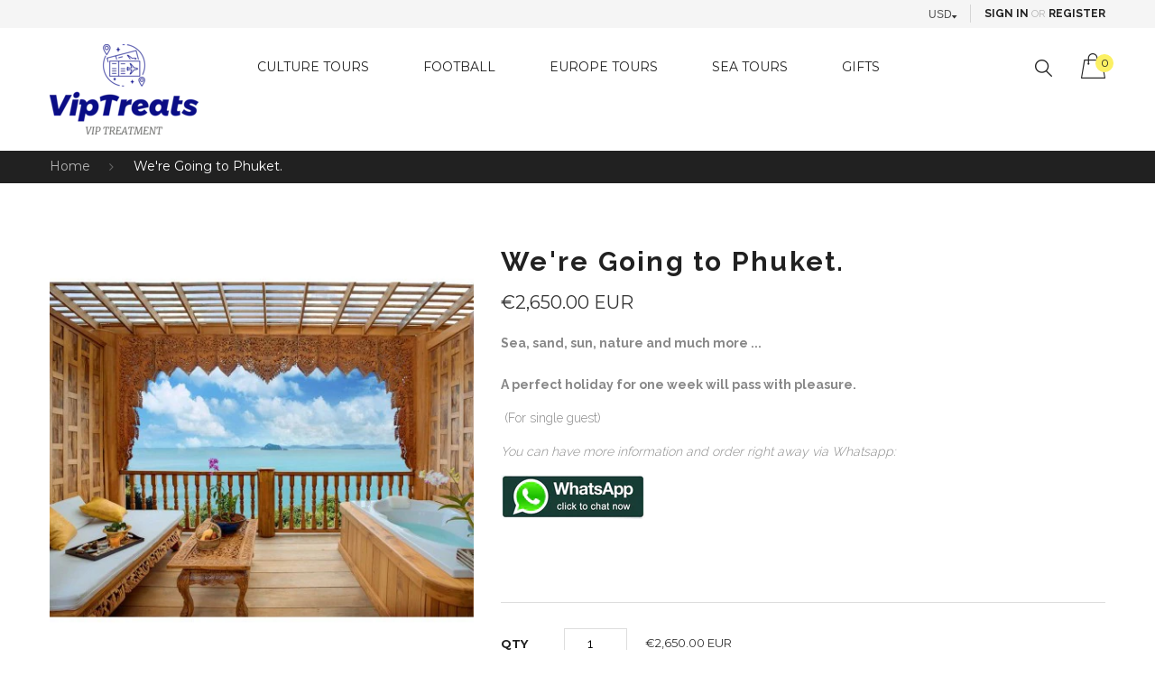

--- FILE ---
content_type: text/html; charset=utf-8
request_url: https://www.viptreats.co/products/were-going-to-phuket
body_size: 18002
content:
<!doctype html>
<!--[if IE 8]><html class="no-js lt-ie9" lang="en"> <![endif]-->
<!--[if IE 9 ]><html class="ie9 no-js"> <![endif]-->
<!--[if (gt IE 9)|!(IE)]><!--> <html class="no-js"> <!--<![endif]-->
<head>

  <!-- Basic page needs ================================================== -->
  <meta charset="utf-8">
  <meta http-equiv="X-UA-Compatible" content="IE=edge,chrome=1">

  
  <link rel="shortcut icon" href="//www.viptreats.co/cdn/shop/t/2/assets/favicon.png?v=131348115658708271811596102987" type="image/png" />
  

  <!-- Title and description ================================================== -->
  <title>
    We&#39;re Going to Phuket. &ndash; VipTreats Book Amazing Activities, Tours
  </title>

  
  <meta name="description" content="Sea, sand, sun, nature and much more ...A perfect holiday for one week will pass with pleasure.  (For single guest) You can have more information and order right away via Whatsapp:      ">
  

  <!-- Social meta ================================================== -->
  

  <meta property="og:type" content="product">
  <meta property="og:title" content="We&#39;re Going to Phuket.">
  <meta property="og:url" content="https://www.viptreats.co/products/were-going-to-phuket">
  
  <meta property="og:image" content="http://www.viptreats.co/cdn/shop/products/5239883_59_z_grande.jpg?v=1493826597">
  <meta property="og:image:secure_url" content="https://www.viptreats.co/cdn/shop/products/5239883_59_z_grande.jpg?v=1493826597">
  
  <meta property="og:price:amount" content="2,650.00">
  <meta property="og:price:currency" content="EUR">


  <meta property="og:description" content="Sea, sand, sun, nature and much more ...A perfect holiday for one week will pass with pleasure.  (For single guest) You can have more information and order right away via Whatsapp:      ">

<meta property="og:site_name" content="VipTreats Book Amazing Activities, Tours">



<meta name="twitter:card" content="summary">




  <meta name="twitter:title" content="We&#39;re Going to Phuket.">
  <meta name="twitter:description" content="Sea, sand, sun, nature and much more ...A perfect holiday for one week will pass with pleasure.
 (For single guest)
You can have more information and order right away via Whatsapp:

 
 
 ">
  <meta name="twitter:image" content="https://www.viptreats.co/cdn/shop/products/5239883_59_z_medium.jpg?v=1493826597">
  <meta name="twitter:image:width" content="240">
  <meta name="twitter:image:height" content="240">



  <!-- Helpers ================================================== -->
  <link rel="canonical" href="https://www.viptreats.co/products/were-going-to-phuket">
  <meta name="viewport" content="width=device-width,initial-scale=1">
  <meta name="theme-color" content="#747474">

  <!--[if lt IE 9]>
<script src="//html5shiv.googlecode.com/svn/trunk/html5.js" type="text/javascript"></script>
<![endif]-->

  <!-- Font awesome -->
  <link rel="stylesheet" href="https://maxcdn.bootstrapcdn.com/font-awesome/4.5.0/css/font-awesome.min.css">

  <!-- CSS ================================================== -->
  <link href="//www.viptreats.co/cdn/shop/t/2/assets/base.scss.css?v=37745637022758745741700574673" rel="stylesheet" type="text/css" media="all" />
  <link href="//www.viptreats.co/cdn/shop/t/2/assets/grid.scss.css?v=94281139341833473261493815961" rel="stylesheet" type="text/css" media="all" />
  <link href="//www.viptreats.co/cdn/shop/t/2/assets/plugins.scss.css?v=2404873507608148021493815962" rel="stylesheet" type="text/css" media="all" />  
  <link href="//www.viptreats.co/cdn/shop/t/2/assets/engo.scss.css?v=142128374543994125751700574672" rel="stylesheet" type="text/css" media="all" />
  <link href="//www.viptreats.co/cdn/shop/t/2/assets/swatch.scss.css?v=74725833279693150031700574672" rel="stylesheet" type="text/css" media="all" />
  <link href="//www.viptreats.co/cdn/shop/t/2/assets/swiper.min.css?v=136259973590064890751493815958" rel="stylesheet" type="text/css" media="all" />
  <link href="//www.viptreats.co/cdn/shop/t/2/assets/responsive.scss.css?v=82258826554424742821493815962" rel="stylesheet" type="text/css" media="all" />
  
  
  <!-- Jquery ================================================== -->
  <script src="//ajax.googleapis.com/ajax/libs/jquery/1.11.0/jquery.min.js" type="text/javascript"></script>
  <script src="//www.viptreats.co/cdn/shopifycloud/storefront/assets/themes_support/api.jquery-7ab1a3a4.js" type="text/javascript"></script>

  <script src="//www.viptreats.co/cdn/shop/t/2/assets/jquery-cookie.min.js?v=72365755745404048181493815953" type="text/javascript"></script>
<script>
  window.ajax_cart = true;
  window.money_format = '€{{amount}} EUR';
  window.shop_currency = 'EUR';
  window.show_multiple_currencies = true;
  window.loading_url = "//www.viptreats.co/cdn/shop/t/2/assets/loader-2.gif?52"; 
  window.use_color_swatch = true;
  window.product_image_resize = true;
  window.filter_mul_choice = false;
  window.dropdowncart_type = "";
  window.file_url = "//www.viptreats.co/cdn/shop/files/?52"; 
  window.asset_url = "";
  window.images_size = {
    is_crop: true,
    ratio_width : 1,
    ratio_height : 1,
  };
  window.inventory_text = {
    in_stock: "Translation missing: en.products.product.in_stock",
    many_in_stock: "Translation missing: en.products.product.many_in_stock",
    out_of_stock: "Translation missing: en.products.product.out_of_stock",
    add_to_cart: "Add to Cart",
    sold_out: "Sold Out",
    unavailable: "Unavailable"
  };
</script>


  <script src="//www.viptreats.co/cdn/shopifycloud/storefront/assets/themes_support/option_selection-b017cd28.js" type="text/javascript"></script>
  <script src="//www.viptreats.co/cdn/shop/t/2/assets/modernizr.min.js?v=26620055551102246001493815954" type="text/javascript"></script>
  <script src="//www.viptreats.co/cdn/shop/t/2/assets/plugins.min.js?v=11156240052684378501493815956" type="text/javascript"></script>
  <script src="//www.viptreats.co/cdn/shop/t/2/assets/swiper.min.js?v=127516358026289372931493815958" type="text/javascript"></script>

  <!-- Revolution slider -->
  <script src="//www.viptreats.co/cdn/shop/t/2/assets/jquery.themepunch.tools.min.js?v=121159352847308623111493815954" type="text/javascript"></script>
  <script src="//www.viptreats.co/cdn/shop/t/2/assets/jquery.themepunch.revolution.min.js?v=14548093800918154951493815953" type="text/javascript"></script>

  
  <script src="//www.viptreats.co/cdn/shop/t/2/assets/main.js?v=26792047579010582401493815962" type="text/javascript"></script>

  
  
  
  <link href="//fonts.googleapis.com/css?family=Raleway:100,200,300,400,500,600,700,800" rel="stylesheet" type="text/css" media="all" />


  
    
    
    <link href="//fonts.googleapis.com/css?family=Montserrat:700" rel="stylesheet" type="text/css" media="all" />
  


  
    
    
    <link href="//fonts.googleapis.com/css?family=Montserrat:400" rel="stylesheet" type="text/css" media="all" />
  


  <script>window.performance && window.performance.mark && window.performance.mark('shopify.content_for_header.start');</script><meta id="shopify-digital-wallet" name="shopify-digital-wallet" content="/19752615/digital_wallets/dialog">
<link rel="alternate" type="application/json+oembed" href="https://www.viptreats.co/products/were-going-to-phuket.oembed">
<script async="async" src="/checkouts/internal/preloads.js?locale=en-DE"></script>
<script id="shopify-features" type="application/json">{"accessToken":"87f4740105b0080df20daa1577209d6e","betas":["rich-media-storefront-analytics"],"domain":"www.viptreats.co","predictiveSearch":true,"shopId":19752615,"locale":"en"}</script>
<script>var Shopify = Shopify || {};
Shopify.shop = "enjoyturkey.myshopify.com";
Shopify.locale = "en";
Shopify.currency = {"active":"EUR","rate":"1.0"};
Shopify.country = "DE";
Shopify.theme = {"name":"index2","id":171804874,"schema_name":null,"schema_version":null,"theme_store_id":null,"role":"main"};
Shopify.theme.handle = "null";
Shopify.theme.style = {"id":null,"handle":null};
Shopify.cdnHost = "www.viptreats.co/cdn";
Shopify.routes = Shopify.routes || {};
Shopify.routes.root = "/";</script>
<script type="module">!function(o){(o.Shopify=o.Shopify||{}).modules=!0}(window);</script>
<script>!function(o){function n(){var o=[];function n(){o.push(Array.prototype.slice.apply(arguments))}return n.q=o,n}var t=o.Shopify=o.Shopify||{};t.loadFeatures=n(),t.autoloadFeatures=n()}(window);</script>
<script id="shop-js-analytics" type="application/json">{"pageType":"product"}</script>
<script defer="defer" async type="module" src="//www.viptreats.co/cdn/shopifycloud/shop-js/modules/v2/client.init-shop-cart-sync_CG-L-Qzi.en.esm.js"></script>
<script defer="defer" async type="module" src="//www.viptreats.co/cdn/shopifycloud/shop-js/modules/v2/chunk.common_B8yXDTDb.esm.js"></script>
<script type="module">
  await import("//www.viptreats.co/cdn/shopifycloud/shop-js/modules/v2/client.init-shop-cart-sync_CG-L-Qzi.en.esm.js");
await import("//www.viptreats.co/cdn/shopifycloud/shop-js/modules/v2/chunk.common_B8yXDTDb.esm.js");

  window.Shopify.SignInWithShop?.initShopCartSync?.({"fedCMEnabled":true,"windoidEnabled":true});

</script>
<script id="__st">var __st={"a":19752615,"offset":7200,"reqid":"07519725-d1b0-4fe7-8d97-c068e5415232-1768272018","pageurl":"www.viptreats.co\/products\/were-going-to-phuket","u":"1933d302e050","p":"product","rtyp":"product","rid":10508722058};</script>
<script>window.ShopifyPaypalV4VisibilityTracking = true;</script>
<script id="captcha-bootstrap">!function(){'use strict';const t='contact',e='account',n='new_comment',o=[[t,t],['blogs',n],['comments',n],[t,'customer']],c=[[e,'customer_login'],[e,'guest_login'],[e,'recover_customer_password'],[e,'create_customer']],r=t=>t.map((([t,e])=>`form[action*='/${t}']:not([data-nocaptcha='true']) input[name='form_type'][value='${e}']`)).join(','),a=t=>()=>t?[...document.querySelectorAll(t)].map((t=>t.form)):[];function s(){const t=[...o],e=r(t);return a(e)}const i='password',u='form_key',d=['recaptcha-v3-token','g-recaptcha-response','h-captcha-response',i],f=()=>{try{return window.sessionStorage}catch{return}},m='__shopify_v',_=t=>t.elements[u];function p(t,e,n=!1){try{const o=window.sessionStorage,c=JSON.parse(o.getItem(e)),{data:r}=function(t){const{data:e,action:n}=t;return t[m]||n?{data:e,action:n}:{data:t,action:n}}(c);for(const[e,n]of Object.entries(r))t.elements[e]&&(t.elements[e].value=n);n&&o.removeItem(e)}catch(o){console.error('form repopulation failed',{error:o})}}const l='form_type',E='cptcha';function T(t){t.dataset[E]=!0}const w=window,h=w.document,L='Shopify',v='ce_forms',y='captcha';let A=!1;((t,e)=>{const n=(g='f06e6c50-85a8-45c8-87d0-21a2b65856fe',I='https://cdn.shopify.com/shopifycloud/storefront-forms-hcaptcha/ce_storefront_forms_captcha_hcaptcha.v1.5.2.iife.js',D={infoText:'Protected by hCaptcha',privacyText:'Privacy',termsText:'Terms'},(t,e,n)=>{const o=w[L][v],c=o.bindForm;if(c)return c(t,g,e,D).then(n);var r;o.q.push([[t,g,e,D],n]),r=I,A||(h.body.append(Object.assign(h.createElement('script'),{id:'captcha-provider',async:!0,src:r})),A=!0)});var g,I,D;w[L]=w[L]||{},w[L][v]=w[L][v]||{},w[L][v].q=[],w[L][y]=w[L][y]||{},w[L][y].protect=function(t,e){n(t,void 0,e),T(t)},Object.freeze(w[L][y]),function(t,e,n,w,h,L){const[v,y,A,g]=function(t,e,n){const i=e?o:[],u=t?c:[],d=[...i,...u],f=r(d),m=r(i),_=r(d.filter((([t,e])=>n.includes(e))));return[a(f),a(m),a(_),s()]}(w,h,L),I=t=>{const e=t.target;return e instanceof HTMLFormElement?e:e&&e.form},D=t=>v().includes(t);t.addEventListener('submit',(t=>{const e=I(t);if(!e)return;const n=D(e)&&!e.dataset.hcaptchaBound&&!e.dataset.recaptchaBound,o=_(e),c=g().includes(e)&&(!o||!o.value);(n||c)&&t.preventDefault(),c&&!n&&(function(t){try{if(!f())return;!function(t){const e=f();if(!e)return;const n=_(t);if(!n)return;const o=n.value;o&&e.removeItem(o)}(t);const e=Array.from(Array(32),(()=>Math.random().toString(36)[2])).join('');!function(t,e){_(t)||t.append(Object.assign(document.createElement('input'),{type:'hidden',name:u})),t.elements[u].value=e}(t,e),function(t,e){const n=f();if(!n)return;const o=[...t.querySelectorAll(`input[type='${i}']`)].map((({name:t})=>t)),c=[...d,...o],r={};for(const[a,s]of new FormData(t).entries())c.includes(a)||(r[a]=s);n.setItem(e,JSON.stringify({[m]:1,action:t.action,data:r}))}(t,e)}catch(e){console.error('failed to persist form',e)}}(e),e.submit())}));const S=(t,e)=>{t&&!t.dataset[E]&&(n(t,e.some((e=>e===t))),T(t))};for(const o of['focusin','change'])t.addEventListener(o,(t=>{const e=I(t);D(e)&&S(e,y())}));const B=e.get('form_key'),M=e.get(l),P=B&&M;t.addEventListener('DOMContentLoaded',(()=>{const t=y();if(P)for(const e of t)e.elements[l].value===M&&p(e,B);[...new Set([...A(),...v().filter((t=>'true'===t.dataset.shopifyCaptcha))])].forEach((e=>S(e,t)))}))}(h,new URLSearchParams(w.location.search),n,t,e,['guest_login'])})(!0,!0)}();</script>
<script integrity="sha256-4kQ18oKyAcykRKYeNunJcIwy7WH5gtpwJnB7kiuLZ1E=" data-source-attribution="shopify.loadfeatures" defer="defer" src="//www.viptreats.co/cdn/shopifycloud/storefront/assets/storefront/load_feature-a0a9edcb.js" crossorigin="anonymous"></script>
<script data-source-attribution="shopify.dynamic_checkout.dynamic.init">var Shopify=Shopify||{};Shopify.PaymentButton=Shopify.PaymentButton||{isStorefrontPortableWallets:!0,init:function(){window.Shopify.PaymentButton.init=function(){};var t=document.createElement("script");t.src="https://www.viptreats.co/cdn/shopifycloud/portable-wallets/latest/portable-wallets.en.js",t.type="module",document.head.appendChild(t)}};
</script>
<script data-source-attribution="shopify.dynamic_checkout.buyer_consent">
  function portableWalletsHideBuyerConsent(e){var t=document.getElementById("shopify-buyer-consent"),n=document.getElementById("shopify-subscription-policy-button");t&&n&&(t.classList.add("hidden"),t.setAttribute("aria-hidden","true"),n.removeEventListener("click",e))}function portableWalletsShowBuyerConsent(e){var t=document.getElementById("shopify-buyer-consent"),n=document.getElementById("shopify-subscription-policy-button");t&&n&&(t.classList.remove("hidden"),t.removeAttribute("aria-hidden"),n.addEventListener("click",e))}window.Shopify?.PaymentButton&&(window.Shopify.PaymentButton.hideBuyerConsent=portableWalletsHideBuyerConsent,window.Shopify.PaymentButton.showBuyerConsent=portableWalletsShowBuyerConsent);
</script>
<script data-source-attribution="shopify.dynamic_checkout.cart.bootstrap">document.addEventListener("DOMContentLoaded",(function(){function t(){return document.querySelector("shopify-accelerated-checkout-cart, shopify-accelerated-checkout")}if(t())Shopify.PaymentButton.init();else{new MutationObserver((function(e,n){t()&&(Shopify.PaymentButton.init(),n.disconnect())})).observe(document.body,{childList:!0,subtree:!0})}}));
</script>

<script>window.performance && window.performance.mark && window.performance.mark('shopify.content_for_header.end');</script>
  

<!--[if lt IE 9]>
<script src="//cdnjs.cloudflare.com/ajax/libs/html5shiv/3.7.2/html5shiv.min.js" type="text/javascript"></script>
<script src="//www.viptreats.co/cdn/shop/t/2/assets/respond.min.js?52" type="text/javascript"></script>
<link href="//www.viptreats.co/cdn/shop/t/2/assets/respond-proxy.html" id="respond-proxy" rel="respond-proxy" />
<link href="//www.viptreats.co/search?q=ebb5335e97bf64fa437bdf24e4bc5fc6" id="respond-redirect" rel="respond-redirect" />
<script src="//www.viptreats.co/search?q=ebb5335e97bf64fa437bdf24e4bc5fc6" type="text/javascript"></script>
<![endif]-->



  

  

<link href="https://monorail-edge.shopifysvc.com" rel="dns-prefetch">
<script>(function(){if ("sendBeacon" in navigator && "performance" in window) {try {var session_token_from_headers = performance.getEntriesByType('navigation')[0].serverTiming.find(x => x.name == '_s').description;} catch {var session_token_from_headers = undefined;}var session_cookie_matches = document.cookie.match(/_shopify_s=([^;]*)/);var session_token_from_cookie = session_cookie_matches && session_cookie_matches.length === 2 ? session_cookie_matches[1] : "";var session_token = session_token_from_headers || session_token_from_cookie || "";function handle_abandonment_event(e) {var entries = performance.getEntries().filter(function(entry) {return /monorail-edge.shopifysvc.com/.test(entry.name);});if (!window.abandonment_tracked && entries.length === 0) {window.abandonment_tracked = true;var currentMs = Date.now();var navigation_start = performance.timing.navigationStart;var payload = {shop_id: 19752615,url: window.location.href,navigation_start,duration: currentMs - navigation_start,session_token,page_type: "product"};window.navigator.sendBeacon("https://monorail-edge.shopifysvc.com/v1/produce", JSON.stringify({schema_id: "online_store_buyer_site_abandonment/1.1",payload: payload,metadata: {event_created_at_ms: currentMs,event_sent_at_ms: currentMs}}));}}window.addEventListener('pagehide', handle_abandonment_event);}}());</script>
<script id="web-pixels-manager-setup">(function e(e,d,r,n,o){if(void 0===o&&(o={}),!Boolean(null===(a=null===(i=window.Shopify)||void 0===i?void 0:i.analytics)||void 0===a?void 0:a.replayQueue)){var i,a;window.Shopify=window.Shopify||{};var t=window.Shopify;t.analytics=t.analytics||{};var s=t.analytics;s.replayQueue=[],s.publish=function(e,d,r){return s.replayQueue.push([e,d,r]),!0};try{self.performance.mark("wpm:start")}catch(e){}var l=function(){var e={modern:/Edge?\/(1{2}[4-9]|1[2-9]\d|[2-9]\d{2}|\d{4,})\.\d+(\.\d+|)|Firefox\/(1{2}[4-9]|1[2-9]\d|[2-9]\d{2}|\d{4,})\.\d+(\.\d+|)|Chrom(ium|e)\/(9{2}|\d{3,})\.\d+(\.\d+|)|(Maci|X1{2}).+ Version\/(15\.\d+|(1[6-9]|[2-9]\d|\d{3,})\.\d+)([,.]\d+|)( \(\w+\)|)( Mobile\/\w+|) Safari\/|Chrome.+OPR\/(9{2}|\d{3,})\.\d+\.\d+|(CPU[ +]OS|iPhone[ +]OS|CPU[ +]iPhone|CPU IPhone OS|CPU iPad OS)[ +]+(15[._]\d+|(1[6-9]|[2-9]\d|\d{3,})[._]\d+)([._]\d+|)|Android:?[ /-](13[3-9]|1[4-9]\d|[2-9]\d{2}|\d{4,})(\.\d+|)(\.\d+|)|Android.+Firefox\/(13[5-9]|1[4-9]\d|[2-9]\d{2}|\d{4,})\.\d+(\.\d+|)|Android.+Chrom(ium|e)\/(13[3-9]|1[4-9]\d|[2-9]\d{2}|\d{4,})\.\d+(\.\d+|)|SamsungBrowser\/([2-9]\d|\d{3,})\.\d+/,legacy:/Edge?\/(1[6-9]|[2-9]\d|\d{3,})\.\d+(\.\d+|)|Firefox\/(5[4-9]|[6-9]\d|\d{3,})\.\d+(\.\d+|)|Chrom(ium|e)\/(5[1-9]|[6-9]\d|\d{3,})\.\d+(\.\d+|)([\d.]+$|.*Safari\/(?![\d.]+ Edge\/[\d.]+$))|(Maci|X1{2}).+ Version\/(10\.\d+|(1[1-9]|[2-9]\d|\d{3,})\.\d+)([,.]\d+|)( \(\w+\)|)( Mobile\/\w+|) Safari\/|Chrome.+OPR\/(3[89]|[4-9]\d|\d{3,})\.\d+\.\d+|(CPU[ +]OS|iPhone[ +]OS|CPU[ +]iPhone|CPU IPhone OS|CPU iPad OS)[ +]+(10[._]\d+|(1[1-9]|[2-9]\d|\d{3,})[._]\d+)([._]\d+|)|Android:?[ /-](13[3-9]|1[4-9]\d|[2-9]\d{2}|\d{4,})(\.\d+|)(\.\d+|)|Mobile Safari.+OPR\/([89]\d|\d{3,})\.\d+\.\d+|Android.+Firefox\/(13[5-9]|1[4-9]\d|[2-9]\d{2}|\d{4,})\.\d+(\.\d+|)|Android.+Chrom(ium|e)\/(13[3-9]|1[4-9]\d|[2-9]\d{2}|\d{4,})\.\d+(\.\d+|)|Android.+(UC? ?Browser|UCWEB|U3)[ /]?(15\.([5-9]|\d{2,})|(1[6-9]|[2-9]\d|\d{3,})\.\d+)\.\d+|SamsungBrowser\/(5\.\d+|([6-9]|\d{2,})\.\d+)|Android.+MQ{2}Browser\/(14(\.(9|\d{2,})|)|(1[5-9]|[2-9]\d|\d{3,})(\.\d+|))(\.\d+|)|K[Aa][Ii]OS\/(3\.\d+|([4-9]|\d{2,})\.\d+)(\.\d+|)/},d=e.modern,r=e.legacy,n=navigator.userAgent;return n.match(d)?"modern":n.match(r)?"legacy":"unknown"}(),u="modern"===l?"modern":"legacy",c=(null!=n?n:{modern:"",legacy:""})[u],f=function(e){return[e.baseUrl,"/wpm","/b",e.hashVersion,"modern"===e.buildTarget?"m":"l",".js"].join("")}({baseUrl:d,hashVersion:r,buildTarget:u}),m=function(e){var d=e.version,r=e.bundleTarget,n=e.surface,o=e.pageUrl,i=e.monorailEndpoint;return{emit:function(e){var a=e.status,t=e.errorMsg,s=(new Date).getTime(),l=JSON.stringify({metadata:{event_sent_at_ms:s},events:[{schema_id:"web_pixels_manager_load/3.1",payload:{version:d,bundle_target:r,page_url:o,status:a,surface:n,error_msg:t},metadata:{event_created_at_ms:s}}]});if(!i)return console&&console.warn&&console.warn("[Web Pixels Manager] No Monorail endpoint provided, skipping logging."),!1;try{return self.navigator.sendBeacon.bind(self.navigator)(i,l)}catch(e){}var u=new XMLHttpRequest;try{return u.open("POST",i,!0),u.setRequestHeader("Content-Type","text/plain"),u.send(l),!0}catch(e){return console&&console.warn&&console.warn("[Web Pixels Manager] Got an unhandled error while logging to Monorail."),!1}}}}({version:r,bundleTarget:l,surface:e.surface,pageUrl:self.location.href,monorailEndpoint:e.monorailEndpoint});try{o.browserTarget=l,function(e){var d=e.src,r=e.async,n=void 0===r||r,o=e.onload,i=e.onerror,a=e.sri,t=e.scriptDataAttributes,s=void 0===t?{}:t,l=document.createElement("script"),u=document.querySelector("head"),c=document.querySelector("body");if(l.async=n,l.src=d,a&&(l.integrity=a,l.crossOrigin="anonymous"),s)for(var f in s)if(Object.prototype.hasOwnProperty.call(s,f))try{l.dataset[f]=s[f]}catch(e){}if(o&&l.addEventListener("load",o),i&&l.addEventListener("error",i),u)u.appendChild(l);else{if(!c)throw new Error("Did not find a head or body element to append the script");c.appendChild(l)}}({src:f,async:!0,onload:function(){if(!function(){var e,d;return Boolean(null===(d=null===(e=window.Shopify)||void 0===e?void 0:e.analytics)||void 0===d?void 0:d.initialized)}()){var d=window.webPixelsManager.init(e)||void 0;if(d){var r=window.Shopify.analytics;r.replayQueue.forEach((function(e){var r=e[0],n=e[1],o=e[2];d.publishCustomEvent(r,n,o)})),r.replayQueue=[],r.publish=d.publishCustomEvent,r.visitor=d.visitor,r.initialized=!0}}},onerror:function(){return m.emit({status:"failed",errorMsg:"".concat(f," has failed to load")})},sri:function(e){var d=/^sha384-[A-Za-z0-9+/=]+$/;return"string"==typeof e&&d.test(e)}(c)?c:"",scriptDataAttributes:o}),m.emit({status:"loading"})}catch(e){m.emit({status:"failed",errorMsg:(null==e?void 0:e.message)||"Unknown error"})}}})({shopId: 19752615,storefrontBaseUrl: "https://www.viptreats.co",extensionsBaseUrl: "https://extensions.shopifycdn.com/cdn/shopifycloud/web-pixels-manager",monorailEndpoint: "https://monorail-edge.shopifysvc.com/unstable/produce_batch",surface: "storefront-renderer",enabledBetaFlags: ["2dca8a86","a0d5f9d2"],webPixelsConfigList: [{"id":"shopify-app-pixel","configuration":"{}","eventPayloadVersion":"v1","runtimeContext":"STRICT","scriptVersion":"0450","apiClientId":"shopify-pixel","type":"APP","privacyPurposes":["ANALYTICS","MARKETING"]},{"id":"shopify-custom-pixel","eventPayloadVersion":"v1","runtimeContext":"LAX","scriptVersion":"0450","apiClientId":"shopify-pixel","type":"CUSTOM","privacyPurposes":["ANALYTICS","MARKETING"]}],isMerchantRequest: false,initData: {"shop":{"name":"VipTreats Book Amazing Activities, Tours","paymentSettings":{"currencyCode":"EUR"},"myshopifyDomain":"enjoyturkey.myshopify.com","countryCode":"EE","storefrontUrl":"https:\/\/www.viptreats.co"},"customer":null,"cart":null,"checkout":null,"productVariants":[{"price":{"amount":2650.0,"currencyCode":"EUR"},"product":{"title":"We're Going to Phuket.","vendor":"VipTreats OÜ","id":"10508722058","untranslatedTitle":"We're Going to Phuket.","url":"\/products\/were-going-to-phuket","type":""},"id":"41229757706","image":{"src":"\/\/www.viptreats.co\/cdn\/shop\/products\/5239883_59_z.jpg?v=1493826597"},"sku":"","title":"Default Title","untranslatedTitle":"Default Title"}],"purchasingCompany":null},},"https://www.viptreats.co/cdn","7cecd0b6w90c54c6cpe92089d5m57a67346",{"modern":"","legacy":""},{"shopId":"19752615","storefrontBaseUrl":"https:\/\/www.viptreats.co","extensionBaseUrl":"https:\/\/extensions.shopifycdn.com\/cdn\/shopifycloud\/web-pixels-manager","surface":"storefront-renderer","enabledBetaFlags":"[\"2dca8a86\", \"a0d5f9d2\"]","isMerchantRequest":"false","hashVersion":"7cecd0b6w90c54c6cpe92089d5m57a67346","publish":"custom","events":"[[\"page_viewed\",{}],[\"product_viewed\",{\"productVariant\":{\"price\":{\"amount\":2650.0,\"currencyCode\":\"EUR\"},\"product\":{\"title\":\"We're Going to Phuket.\",\"vendor\":\"VipTreats OÜ\",\"id\":\"10508722058\",\"untranslatedTitle\":\"We're Going to Phuket.\",\"url\":\"\/products\/were-going-to-phuket\",\"type\":\"\"},\"id\":\"41229757706\",\"image\":{\"src\":\"\/\/www.viptreats.co\/cdn\/shop\/products\/5239883_59_z.jpg?v=1493826597\"},\"sku\":\"\",\"title\":\"Default Title\",\"untranslatedTitle\":\"Default Title\"}}]]"});</script><script>
  window.ShopifyAnalytics = window.ShopifyAnalytics || {};
  window.ShopifyAnalytics.meta = window.ShopifyAnalytics.meta || {};
  window.ShopifyAnalytics.meta.currency = 'EUR';
  var meta = {"product":{"id":10508722058,"gid":"gid:\/\/shopify\/Product\/10508722058","vendor":"VipTreats OÜ","type":"","handle":"were-going-to-phuket","variants":[{"id":41229757706,"price":265000,"name":"We're Going to Phuket.","public_title":null,"sku":""}],"remote":false},"page":{"pageType":"product","resourceType":"product","resourceId":10508722058,"requestId":"07519725-d1b0-4fe7-8d97-c068e5415232-1768272018"}};
  for (var attr in meta) {
    window.ShopifyAnalytics.meta[attr] = meta[attr];
  }
</script>
<script class="analytics">
  (function () {
    var customDocumentWrite = function(content) {
      var jquery = null;

      if (window.jQuery) {
        jquery = window.jQuery;
      } else if (window.Checkout && window.Checkout.$) {
        jquery = window.Checkout.$;
      }

      if (jquery) {
        jquery('body').append(content);
      }
    };

    var hasLoggedConversion = function(token) {
      if (token) {
        return document.cookie.indexOf('loggedConversion=' + token) !== -1;
      }
      return false;
    }

    var setCookieIfConversion = function(token) {
      if (token) {
        var twoMonthsFromNow = new Date(Date.now());
        twoMonthsFromNow.setMonth(twoMonthsFromNow.getMonth() + 2);

        document.cookie = 'loggedConversion=' + token + '; expires=' + twoMonthsFromNow;
      }
    }

    var trekkie = window.ShopifyAnalytics.lib = window.trekkie = window.trekkie || [];
    if (trekkie.integrations) {
      return;
    }
    trekkie.methods = [
      'identify',
      'page',
      'ready',
      'track',
      'trackForm',
      'trackLink'
    ];
    trekkie.factory = function(method) {
      return function() {
        var args = Array.prototype.slice.call(arguments);
        args.unshift(method);
        trekkie.push(args);
        return trekkie;
      };
    };
    for (var i = 0; i < trekkie.methods.length; i++) {
      var key = trekkie.methods[i];
      trekkie[key] = trekkie.factory(key);
    }
    trekkie.load = function(config) {
      trekkie.config = config || {};
      trekkie.config.initialDocumentCookie = document.cookie;
      var first = document.getElementsByTagName('script')[0];
      var script = document.createElement('script');
      script.type = 'text/javascript';
      script.onerror = function(e) {
        var scriptFallback = document.createElement('script');
        scriptFallback.type = 'text/javascript';
        scriptFallback.onerror = function(error) {
                var Monorail = {
      produce: function produce(monorailDomain, schemaId, payload) {
        var currentMs = new Date().getTime();
        var event = {
          schema_id: schemaId,
          payload: payload,
          metadata: {
            event_created_at_ms: currentMs,
            event_sent_at_ms: currentMs
          }
        };
        return Monorail.sendRequest("https://" + monorailDomain + "/v1/produce", JSON.stringify(event));
      },
      sendRequest: function sendRequest(endpointUrl, payload) {
        // Try the sendBeacon API
        if (window && window.navigator && typeof window.navigator.sendBeacon === 'function' && typeof window.Blob === 'function' && !Monorail.isIos12()) {
          var blobData = new window.Blob([payload], {
            type: 'text/plain'
          });

          if (window.navigator.sendBeacon(endpointUrl, blobData)) {
            return true;
          } // sendBeacon was not successful

        } // XHR beacon

        var xhr = new XMLHttpRequest();

        try {
          xhr.open('POST', endpointUrl);
          xhr.setRequestHeader('Content-Type', 'text/plain');
          xhr.send(payload);
        } catch (e) {
          console.log(e);
        }

        return false;
      },
      isIos12: function isIos12() {
        return window.navigator.userAgent.lastIndexOf('iPhone; CPU iPhone OS 12_') !== -1 || window.navigator.userAgent.lastIndexOf('iPad; CPU OS 12_') !== -1;
      }
    };
    Monorail.produce('monorail-edge.shopifysvc.com',
      'trekkie_storefront_load_errors/1.1',
      {shop_id: 19752615,
      theme_id: 171804874,
      app_name: "storefront",
      context_url: window.location.href,
      source_url: "//www.viptreats.co/cdn/s/trekkie.storefront.55c6279c31a6628627b2ba1c5ff367020da294e2.min.js"});

        };
        scriptFallback.async = true;
        scriptFallback.src = '//www.viptreats.co/cdn/s/trekkie.storefront.55c6279c31a6628627b2ba1c5ff367020da294e2.min.js';
        first.parentNode.insertBefore(scriptFallback, first);
      };
      script.async = true;
      script.src = '//www.viptreats.co/cdn/s/trekkie.storefront.55c6279c31a6628627b2ba1c5ff367020da294e2.min.js';
      first.parentNode.insertBefore(script, first);
    };
    trekkie.load(
      {"Trekkie":{"appName":"storefront","development":false,"defaultAttributes":{"shopId":19752615,"isMerchantRequest":null,"themeId":171804874,"themeCityHash":"11205979877223450391","contentLanguage":"en","currency":"EUR","eventMetadataId":"dbf67983-5358-42bd-8305-c479723d8213"},"isServerSideCookieWritingEnabled":true,"monorailRegion":"shop_domain","enabledBetaFlags":["65f19447"]},"Session Attribution":{},"S2S":{"facebookCapiEnabled":false,"source":"trekkie-storefront-renderer","apiClientId":580111}}
    );

    var loaded = false;
    trekkie.ready(function() {
      if (loaded) return;
      loaded = true;

      window.ShopifyAnalytics.lib = window.trekkie;

      var originalDocumentWrite = document.write;
      document.write = customDocumentWrite;
      try { window.ShopifyAnalytics.merchantGoogleAnalytics.call(this); } catch(error) {};
      document.write = originalDocumentWrite;

      window.ShopifyAnalytics.lib.page(null,{"pageType":"product","resourceType":"product","resourceId":10508722058,"requestId":"07519725-d1b0-4fe7-8d97-c068e5415232-1768272018","shopifyEmitted":true});

      var match = window.location.pathname.match(/checkouts\/(.+)\/(thank_you|post_purchase)/)
      var token = match? match[1]: undefined;
      if (!hasLoggedConversion(token)) {
        setCookieIfConversion(token);
        window.ShopifyAnalytics.lib.track("Viewed Product",{"currency":"EUR","variantId":41229757706,"productId":10508722058,"productGid":"gid:\/\/shopify\/Product\/10508722058","name":"We're Going to Phuket.","price":"2650.00","sku":"","brand":"VipTreats OÜ","variant":null,"category":"","nonInteraction":true,"remote":false},undefined,undefined,{"shopifyEmitted":true});
      window.ShopifyAnalytics.lib.track("monorail:\/\/trekkie_storefront_viewed_product\/1.1",{"currency":"EUR","variantId":41229757706,"productId":10508722058,"productGid":"gid:\/\/shopify\/Product\/10508722058","name":"We're Going to Phuket.","price":"2650.00","sku":"","brand":"VipTreats OÜ","variant":null,"category":"","nonInteraction":true,"remote":false,"referer":"https:\/\/www.viptreats.co\/products\/were-going-to-phuket"});
      }
    });


        var eventsListenerScript = document.createElement('script');
        eventsListenerScript.async = true;
        eventsListenerScript.src = "//www.viptreats.co/cdn/shopifycloud/storefront/assets/shop_events_listener-3da45d37.js";
        document.getElementsByTagName('head')[0].appendChild(eventsListenerScript);

})();</script>
<script
  defer
  src="https://www.viptreats.co/cdn/shopifycloud/perf-kit/shopify-perf-kit-3.0.3.min.js"
  data-application="storefront-renderer"
  data-shop-id="19752615"
  data-render-region="gcp-us-central1"
  data-page-type="product"
  data-theme-instance-id="171804874"
  data-theme-name=""
  data-theme-version=""
  data-monorail-region="shop_domain"
  data-resource-timing-sampling-rate="10"
  data-shs="true"
  data-shs-beacon="true"
  data-shs-export-with-fetch="true"
  data-shs-logs-sample-rate="1"
  data-shs-beacon-endpoint="https://www.viptreats.co/api/collect"
></script>
</head>

<body id="we-39-re-going-to-phuket" class="template-product" >
  
  <header class="site-header header-v2 " role="banner">
  
  <div class="topbar">
  <div class="container">
    <div class="topbar-inner">
      <div class="row">
        <div class="col-md-6 col-sm-6 hidden-xs">
          <div class="top-info">
            <p></p>
          </div><!-- .top-info -->

        </div>

        <div class="col-md-6 col-sm-6 col-xs-12">
          
          <ul class="list-inline account pull-right">
            
            <li>
              <a href="https://shopify.com/19752615/account?locale=en&amp;region_country=DE" id="customer_login_link">Sign in</a>
            </li>
            <li>
              or
            </li>
            <li>
              <a href="https://shopify.com/19752615/account?locale=en" id="customer_register_link">Register</a>
            </li>
            
          </ul>
            

          <div class="pull-right currency">          
            <label class="currency-picker__wrapper">
  <select class="currency-picker" name="currencies" style="display: inline; width: auto; vertical-align: inherit;">
  
  
  <option value="EUR" selected="selected">EUR</option>
  
    
    <option value="INR">INR</option>
    
  
    
    <option value="GBP">GBP</option>
    
  
    
    <option value="CAD">CAD</option>
    
  
    
    <option value="USD">USD</option>
    
  
    
    <option value="AUD">AUD</option>
    
  
    
  
    
    <option value="JPY">JPY</option>
    
  
  </select>
</label>
          </div>

        </div>
      </div><!-- .row -->
    </div>
  </div>
</div><!-- .top-header -->


  
  <div class="header-wrap sticky">
    <div class="container"> 
      <div class="header">
        <div class="row">
          <div class="col-sm-2 col-xs-4">
            
            <a href="/" class="logo-wrapper" itemprop="url">
              <img src="//www.viptreats.co/cdn/shop/t/2/assets/logo.png?v=77465031168505755911565110564" alt="VipTreats Book Amazing Activities, Tours" itemprop="logo">
            </a>
            
          </div>
          <div class="col-sm-8 p-static">            
            
<div class="main-menu">
  <span class="mobile-menu offcanvas hidden-lg"></span>
  <ul class="main-nav">
    
    

    

    
    <li class="level-0 menu-item ">
      <a href="/collections/culture-tours" class="level-0">Culture Tours</a>
      
    </li>
    
    
    

    

    
    <li class="level-0 menu-item ">
      <a href="/collections/football-tours" class="level-0">Football</a>
      
    </li>
    
    
    

    

    
    <li class="level-0 menu-item ">
      <a href="/collections/europe-tours" class="level-0">Europe Tours</a>
      
    </li>
    
    
    

    

    
    <li class="level-0 menu-item ">
      <a href="/collections/sea-tours" class="level-0">Sea Tours</a>
      
    </li>
    
    
    

    

    
    <li class="level-0 menu-item ">
      <a href="/collections/surprise-gifts" class="level-0">Gifts</a>
      
    </li>
    
     
  </ul>
</div>           
          </div>
          <div class="col-sm-2 top-cart">	   
            <div class="topCart dropdow">
  <a href="javascript:void(0)" id="cartCount" class="cartCount">     
    <span class="CartCount">0</span>
    <img src="//www.viptreats.co/cdn/shop/t/2/assets/cart.png?v=9214642303773771781493815950" alt="" /> 
  </a> 

  <div class="dropdow-content mini-cart" id="mini-cart">
    <div class="empty">  
      <p>Your cart is currently empty.</p>
    </div>
    <div class="mini-cartContent">
      <ul class="mini-products-list">  
        
      </ul>

      <div class="summary">                
        <p class="total">
          <span class="label">Total</span>
          <span class="price">€0.00</span> 
        </p>
        <div class="actions">
          <a class="btn-cart" href="/cart">View cart</a>
          <a class="btn-checkout" href="/checkout">checkout</a>          
        </div>
      </div>

    </div>
  </div>
</div>

            <div class="header-search">
              <a class="btn-search" href="javascript:void(0)" title="Search"><img src="//www.viptreats.co/cdn/shop/t/2/assets/search.png?v=106918028901680892961493815957" alt="" /></a>
            </div>
          </div>
        </div>
      </div>
    </div>

  </div>
</header>


  <main class="wrapper main-content" role="main">
    <div itemscope itemtype="http://schema.org/Product">
  
  <meta itemprop="url" content="https://www.viptreats.co/products/were-going-to-phuket">
  <meta itemprop="image" content="//www.viptreats.co/cdn/shop/products/5239883_59_z_grande.jpg?v=1493826597">
  

  <!-- /snippets/breadcrumb.liquid -->

<div id="breadcrumbs" class="flexbox-container">

  

  <div class="breadcrumb-inner">
    <div class="container">
      <nav class="breadcrumb" role="navigation" aria-label="breadcrumbs">
        <a href="/" title="Back to the frontpage">Home</a>

         

        
        <span class="revicon-angle-right"></span>
        <span>We're Going to Phuket.</span>

        
      </nav>
    </div>
  </div>
</div>


  <div class="container">
    <div id="product-10508722058" class="product-single product-inner">
      <div class="row">
        <div class="col-md-5 col-sm-6">

          <div class="product-media thumbnai-none">
            <div class="product-single-photos pull-none" id="ProductPhoto"> 
              
              <a href="//www.viptreats.co/cdn/shop/products/5239883_59_z.jpg?v=1493826597" class="cloud-zoom" rel="useWrapper: false, showTitle: false, zoomWidth:'auto', zoomHeight:'auto', adjustY:0, adjustX:10">
                <img src="//www.viptreats.co/cdn/shop/products/5239883_59_z_1024x1024.jpg?v=1493826597" id="ProductPhotoImg" alt="We&#39;re Going to Phuket.">
              </a>
            </div>

            <div class="swiper-container more-views" data-margin="10" data-items="4" data-direction="horizontal" >
              <div class="swiper-wrapper">
                
                <div class="swiper-slide">
                  <a href="//www.viptreats.co/cdn/shop/products/5239883_59_z.jpg?v=1493826597" class="thumb-link" title="" rel="//www.viptreats.co/cdn/shop/products/5239883_59_z_1024x1024.jpg?v=1493826597">
                    <img src="//www.viptreats.co/cdn/shop/products/5239883_59_z_compact.jpg?v=1493826597" alt="We&#39;re Going to Phuket.">
                  </a>
                </div>
                               
              </div>   
            </div>

          </div>
        </div>

        <div class="col-md-7 col-sm-6">
          <div class="product-info-main">
            <h1 class="product-name" itemprop="name">We're Going to Phuket.</h1>

            

            <div itemprop="offers" itemscope itemtype="http://schema.org/Offer">

              <meta itemprop="priceCurrency" content="EUR">
              <link itemprop="availability" href="http://schema.org/InStock">

              

              <div class="product-single-prices">
                <span id="ProductPrice" class="price xprice" itemprop="price">
                  €2,650.00
                </span>

                
              </div>

              <div class="description rte" itemprop="description">
                <p><strong>Sea, sand, sun, nature and much more ...</strong><br><br><strong>A perfect holiday for one week will pass with pleasure.</strong></p>
<p> (For single guest)</p>
<p><em>You can have more information and order right away via Whatsapp:</em></p>
<p style="text-align: left;"><a title="Click to chat/order on Whatsapp" href="https://api.whatsapp.com/send?phone=37258465214" target="_blank"><img style="float: left;" src="//cdn.shopify.com/s/files/1/1975/2615/files/whatsapp_1_compact.jpg?v=1565258057" alt="Click to chat/order on Whatsapp"></a></p>
<p style="text-align: left;"> </p>
<p style="text-align: left;"> </p>
<p style="text-align: left;"> </p>
              </div>


              <form action="/cart/add" method="post" enctype="multipart/form-data" id="AddToCartForm"  class="color-swatch" >

                


                <select name="id" id="productSelect" class="product-single-variants" style ="display: none">
                  
                  
                  <option  selected="selected"  data-sku="" value="41229757706">Default Title - €2,650.00 EUR</option>
                  
                  
                </select>

                <div class="product-actions">
                  <div class="product-quantity">
                    
                    <label for="quantity">QTY </label>
                    <input type="number" id="Quantity" name="quantity" value="1" min="0">

                    <div class="total-price">
                      <span>€2,650.00</span>
                    </div>
                  </div>

                  <input type="submit" name="add" class="btn btn-primary" id="product-addTocart" value="Add to Cart">
                  

                  <div class="wish-list">
                    
<a class="wishlist" href="/account/login" title="Wishlist">
  <i class="icon-heart"></i>
</a>


                  </div>
                </div>
              </form>


              
              <div class="product-sharing">
                



<div class="social-sharing is-clean" data-permalink="https://www.viptreats.co/products/were-going-to-phuket">

  
  <a target="_blank" href="//www.facebook.com/sharer.php?u=https://www.viptreats.co/products/were-going-to-phuket" class="share-facebook"> 
    <i class="fa fa-facebook"></i>      

  </a>
  


  
  <a target="_blank" href="//twitter.com/share?text=We're%20Going%20to%20Phuket.&amp;url=https://www.viptreats.co/products/were-going-to-phuket" class="share-twitter">
    <i class="fa fa-twitter"></i>      

  </a>
  

  

  
  <a target="_blank" href="//pinterest.com/pin/create/button/?url=https://www.viptreats.co/products/were-going-to-phuket&amp;media=http://www.viptreats.co/cdn/shop/products/5239883_59_z_1024x1024.jpg?v=1493826597&amp;description=We're%20Going%20to%20Phuket." class="share-pinterest">
    <i class="fa fa-pinterest"></i>        

  </a>
  


  

  
  <a target="_blank" href="//plus.google.com/share?url=https://www.viptreats.co/products/were-going-to-phuket" class="share-google">      
    <i class="fa fa-google-plus"></i>     
  </a>
  

</div>

              </div>
              
            </div>

          </div>
        </div>
      </div>
    </div>

    <div class="collateral e-tabs tab-wrap">
  <ul class="tabs tabs-title">
    
    
        
    
    
    
  </ul>

  

  

  

</div>

    
    


<div class="box-related">
  <div class="box-title">
    <h2><span>UPSELL PRODUCTS</span></h2> 
  </div>
  <div class="box-content">
    <div class="owl-carousel-play">
      <div class="owl-carousel owl-theme owl-nav-tr" data-loop="false" data-margin="30" data-items="3" data-sm-items="3" data-xs-items="2" data-dots="false" data-lazyLoad="true" data-nav="true" data-autoHeight="false" >

        
        
        
         
        

        <div class="item product-item">
          









<div id="product-5341784539295"  class="grid-item product-inner">
  <a href="/collections/sea-tours/products/turkey-greece-covid-free-yacht-tour" class="product-img anm_s1">

    

    

    <img src="//www.viptreats.co/cdn/shop/products/yat_grande.jpg?v=1593591275" alt="Turkey &amp; Greece Covid Free Yacht Tour">
  </a>

  <div class="product-info"> 
    <div class="review">
      <span class="shopify-product-reviews-badge" data-id="5341784539295"></span>
    </div>
    <a href="/collections/sea-tours/products/turkey-greece-covid-free-yacht-tour" title="Turkey & Greece Covid Free Yacht Tour" class="product-name">Turkey & Greece Covid Free Yacht Tour</a>   

    

    <div class="price-box">
      <span class="price">
        

         
        €10,000.00
        
        
      </span>

      

      
    </div>

    <div class="p-actions">
      <div class="action ">    
        <form action="/cart/add" method="post" class="variants" id="AddToCartForm-5341784539295" enctype="multipart/form-data">    
          

                
          <input type="hidden" name="id" value="34944862355615" />           
          <a class="btn-addToCart" href="javascript:void(0)" title="Add to Cart"><i class='icon-cart'></i></a>
          

          
        </form>  

      </div>
      
<a class="wishlist" href="/account/login" title="Wishlist">
  <i class="icon-heart"></i>
</a>


      <a class="btn-quickview sca-qv-button" href="javascript:void(0)" id="turkey-greece-covid-free-yacht-tour" title="Quick view"><i class='icon-zoom'></i></a>

    </div>

  </div>

</div>

        </div>

        
        
        
         
        

        <div class="item product-item">
          









<div id="product-10508735818"  class="grid-item product-inner">
  <a href="/collections/sea-tours/products/5-days-maldives" class="product-img anm_s1">

    

    

    <img src="//www.viptreats.co/cdn/shop/products/maldives_hotels_resorts_lux_maldives_spa_wellbeing_grande.jpg?v=1493826795" alt="5 Days Maldives">
  </a>

  <div class="product-info"> 
    <div class="review">
      <span class="shopify-product-reviews-badge" data-id="10508735818"></span>
    </div>
    <a href="/collections/sea-tours/products/5-days-maldives" title="5 Days Maldives" class="product-name">5 Days Maldives</a>   

    

    <div class="price-box">
      <span class="price">
        

         
        €9,500.00
        
        
      </span>

      

      
    </div>

    <div class="p-actions">
      <div class="action ">    
        <form action="/cart/add" method="post" class="variants" id="AddToCartForm-10508735818" enctype="multipart/form-data">    
          

                
          <input type="hidden" name="id" value="41229843530" />           
          <a class="btn-addToCart" href="javascript:void(0)" title="Add to Cart"><i class='icon-cart'></i></a>
          

          
        </form>  

      </div>
      
<a class="wishlist" href="/account/login" title="Wishlist">
  <i class="icon-heart"></i>
</a>


      <a class="btn-quickview sca-qv-button" href="javascript:void(0)" id="5-days-maldives" title="Quick view"><i class='icon-zoom'></i></a>

    </div>

  </div>

</div>

        </div>

        
        
        
         
        

        <div class="item product-item">
          









<div id="product-10508733770"  class="grid-item product-inner">
  <a href="/collections/sea-tours/products/short-premium-holiday-at-the-turkish-riviera" class="product-img anm_s1">

    

    

    <img src="//www.viptreats.co/cdn/shop/products/untitled4_2_grande.jpg?v=1493826753" alt="Short Premium Holiday at the Turkish Riviera">
  </a>

  <div class="product-info"> 
    <div class="review">
      <span class="shopify-product-reviews-badge" data-id="10508733770"></span>
    </div>
    <a href="/collections/sea-tours/products/short-premium-holiday-at-the-turkish-riviera" title="Short Premium Holiday at the Turkish Riviera" class="product-name">Short Premium Holiday at the Turkish Riviera</a>   

    

    <div class="price-box">
      <span class="price">
        

         
        €3,000.00
        
        
      </span>

      

      
    </div>

    <div class="p-actions">
      <div class="action ">    
        <form action="/cart/add" method="post" class="variants" id="AddToCartForm-10508733770" enctype="multipart/form-data">    
          

                
          <input type="hidden" name="id" value="41229828874" />           
          <a class="btn-addToCart" href="javascript:void(0)" title="Add to Cart"><i class='icon-cart'></i></a>
          

          
        </form>  

      </div>
      
<a class="wishlist" href="/account/login" title="Wishlist">
  <i class="icon-heart"></i>
</a>


      <a class="btn-quickview sca-qv-button" href="javascript:void(0)" id="short-premium-holiday-at-the-turkish-riviera" title="Quick view"><i class='icon-zoom'></i></a>

    </div>

  </div>

</div>

        </div>

        
        
        
         
        

        <div class="item product-item">
          









<div id="product-10508730506"  class="grid-item product-inner">
  <a href="/collections/sea-tours/products/short-premium-holiday-at-the-turkish-riviera-2-kids-included" class="product-img anm_s1">

    

    

    <img src="//www.viptreats.co/cdn/shop/products/untitled4_1_8ea3085e-3543-41c7-bdaf-edc1989f73de_grande.jpg?v=1493826707" alt="Short Premium Holiday at the Turkish Riviera ( 2 kids included )">
  </a>

  <div class="product-info"> 
    <div class="review">
      <span class="shopify-product-reviews-badge" data-id="10508730506"></span>
    </div>
    <a href="/collections/sea-tours/products/short-premium-holiday-at-the-turkish-riviera-2-kids-included" title="Short Premium Holiday at the Turkish Riviera ( 2 kids included )" class="product-name">Short Premium Holiday at the Turkish Riviera ( 2 kids included )</a>   

    

    <div class="price-box">
      <span class="price">
        

         
        €4,000.00
        
        
      </span>

      

      
    </div>

    <div class="p-actions">
      <div class="action ">    
        <form action="/cart/add" method="post" class="variants" id="AddToCartForm-10508730506" enctype="multipart/form-data">    
          

                
          <input type="hidden" name="id" value="41229813898" />           
          <a class="btn-addToCart" href="javascript:void(0)" title="Add to Cart"><i class='icon-cart'></i></a>
          

          
        </form>  

      </div>
      
<a class="wishlist" href="/account/login" title="Wishlist">
  <i class="icon-heart"></i>
</a>


      <a class="btn-quickview sca-qv-button" href="javascript:void(0)" id="short-premium-holiday-at-the-turkish-riviera-2-kids-included" title="Quick view"><i class='icon-zoom'></i></a>

    </div>

  </div>

</div>

        </div>

        
        
        
         
        

        <div class="item product-item">
          









<div id="product-10508725642"  class="grid-item product-inner">
  <a href="/collections/sea-tours/products/short-premium-holiday-at-the-turkish-riviera-1-kid-included" class="product-img anm_s1">

    

    

    <img src="//www.viptreats.co/cdn/shop/products/untitled4_1_grande.jpg?v=1565284291" alt="Short premium holiday at the Turkish Riviera (1 kid included)">
  </a>

  <div class="product-info"> 
    <div class="review">
      <span class="shopify-product-reviews-badge" data-id="10508725642"></span>
    </div>
    <a href="/collections/sea-tours/products/short-premium-holiday-at-the-turkish-riviera-1-kid-included" title="Short premium holiday at the Turkish Riviera (1 kid included)" class="product-name">Short premium holiday at the Turkish Riviera (1 kid included)</a>   

    

    <div class="price-box">
      <span class="price">
        

         
        €3,500.00
        
        
      </span>

      

      
    </div>

    <div class="p-actions">
      <div class="action ">    
        <form action="/cart/add" method="post" class="variants" id="AddToCartForm-10508725642" enctype="multipart/form-data">    
          

                
          <input type="hidden" name="id" value="41229787658" />           
          <a class="btn-addToCart" href="javascript:void(0)" title="Add to Cart"><i class='icon-cart'></i></a>
          

          
        </form>  

      </div>
      
<a class="wishlist" href="/account/login" title="Wishlist">
  <i class="icon-heart"></i>
</a>


      <a class="btn-quickview sca-qv-button" href="javascript:void(0)" id="short-premium-holiday-at-the-turkish-riviera-1-kid-included" title="Quick view"><i class='icon-zoom'></i></a>

    </div>

  </div>

</div>

        </div>

        
        
        
        
        
        
        

      </div>
    </div>
  </div>
</div>


    
  </div>
</div>
<div class="e-newletter">
  <div class="container">
    

    <div class="site-newsletter">
      <div class="box-title box-title-v2">
        
        <h2><span>SIGN UP TO RECEIVE THE NEWSLETTER</span></h2>
        

        
        <p>Get tailored deals you won't find anywhere else straight to your inbox!</p>
        
      </div>

      
      <form action="//myshopify.us12.list-manage.com/subscribe/post?u=9ade7b39da179308b891bd263&id=e9dbec7f92" method="post" id="mc-embedded-subscribe-form" name="mc-embedded-subscribe-form" target="_blank">
        <input type="email" value="" placeholder="Your email" name="EMAIL" id="mail" aria-label="Your email" autocorrect="off" autocapitalize="off">
        <input type="submit" class="btn" name="subscribe" id="subscribe" value="Subscribe">
      </form>
    </div>
  </div>
</div>
<script>
  function updatePricing(){

    var regex = /([0-9]+[.|,][0-9]+[.|,][0-9]+)/g;
    var unitPriceTextMatch = jQuery('.product-single .xprice').text().match(regex);

    if (!unitPriceTextMatch) {
      regex = /([0-9]+[.|,][0-9]+)/g;
      unitPriceTextMatch = jQuery('.product-single .xprice').text().match(regex);     
    }
    console.log(unitPriceTextMatch);

    if (unitPriceTextMatch) {
      var unitPriceText = unitPriceTextMatch[0];     
      var unitPrice = unitPriceText.replace(/[.|,]/g,'');
      var quantity = parseInt(jQuery('#Quantity').val());
      var totalPrice = unitPrice * quantity;


      var totalPriceText = Shopify.formatMoney(totalPrice, window.money_format);
      regex = /([0-9]+[.|,][0-9]+[.|,][0-9]+)/g;     
      if (!totalPriceText.match(regex)) {
        regex = /([0-9]+[.|,][0-9]+)/g;
      } 
      totalPriceText = totalPriceText.match(regex)[0];

      var regInput = new RegExp(unitPriceText, "g"); 
      var totalPriceHtml = jQuery('.product-single .xprice').html().replace(regInput ,totalPriceText);
      $('.total-price span').html(totalPriceHtml);     
    }
  }

  jQuery('#Quantity').on('change', updatePricing); 




  var selectCallback = function(variant, selector) {
    var moneyFormat = '€{{amount}}';
    // Selectors
    var $productImage = $('#ProductPhotoImg'),
        $addToCart = $('#AddToCart'),
        $productPrice = $('#ProductPrice'),
        $comparePrice = $('#ComparePrice'),
        $quantityElements = $('.quantity-selector, label + .js-qty'),
        $addToCartText = $('#AddToCartText');

    // Regardless of stock, update the product price
    $productPrice.html( Shopify.formatMoney(variant.price, moneyFormat) );

    // Also update and show the product's compare price if necessary
    if (variant.compare_at_price > variant.price) {
      $comparePrice
      .html(Shopify.formatMoney(variant.compare_at_price, moneyFormat)).show();
    } else {
      $comparePrice.hide();
    };
    if (variant.featured_image) {

      $('#ProductPhotoImg').attr('src',variant.featured_image.src);
      $('.cloud-zoom').attr('href',variant.featured_image.src);
      $(".cloud-zoom").CloudZoom();




    }
    console.log(variant.price);
    var gia = Shopify.formatMoney(variant.price, window.money_format); 
    jQuery('.xprice').html(gia);
    $('.total-price span').html(gia);  
    $('#Quantity').val('1');
    updatePricing();
    currency();
  };

  jQuery(function($) {
    new Shopify.OptionSelectors('productSelect', {
      product: {"id":10508722058,"title":"We're Going to Phuket.","handle":"were-going-to-phuket","description":"\u003cp\u003e\u003cstrong\u003eSea, sand, sun, nature and much more ...\u003c\/strong\u003e\u003cbr\u003e\u003cbr\u003e\u003cstrong\u003eA perfect holiday for one week will pass with pleasure.\u003c\/strong\u003e\u003c\/p\u003e\n\u003cp\u003e (For single guest)\u003c\/p\u003e\n\u003cp\u003e\u003cem\u003eYou can have more information and order right away via Whatsapp:\u003c\/em\u003e\u003c\/p\u003e\n\u003cp style=\"text-align: left;\"\u003e\u003ca title=\"Click to chat\/order on Whatsapp\" href=\"https:\/\/api.whatsapp.com\/send?phone=37258465214\" target=\"_blank\"\u003e\u003cimg style=\"float: left;\" src=\"\/\/cdn.shopify.com\/s\/files\/1\/1975\/2615\/files\/whatsapp_1_compact.jpg?v=1565258057\" alt=\"Click to chat\/order on Whatsapp\"\u003e\u003c\/a\u003e\u003c\/p\u003e\n\u003cp style=\"text-align: left;\"\u003e \u003c\/p\u003e\n\u003cp style=\"text-align: left;\"\u003e \u003c\/p\u003e\n\u003cp style=\"text-align: left;\"\u003e \u003c\/p\u003e","published_at":"2017-05-03T18:48:25+03:00","created_at":"2017-05-03T18:49:54+03:00","vendor":"VipTreats OÜ","type":"","tags":[],"price":265000,"price_min":265000,"price_max":265000,"available":true,"price_varies":false,"compare_at_price":null,"compare_at_price_min":0,"compare_at_price_max":0,"compare_at_price_varies":false,"variants":[{"id":41229757706,"title":"Default Title","option1":"Default Title","option2":null,"option3":null,"sku":"","requires_shipping":true,"taxable":true,"featured_image":null,"available":true,"name":"We're Going to Phuket.","public_title":null,"options":["Default Title"],"price":265000,"weight":0,"compare_at_price":null,"inventory_quantity":1,"inventory_management":null,"inventory_policy":"deny","barcode":"","requires_selling_plan":false,"selling_plan_allocations":[]}],"images":["\/\/www.viptreats.co\/cdn\/shop\/products\/5239883_59_z.jpg?v=1493826597"],"featured_image":"\/\/www.viptreats.co\/cdn\/shop\/products\/5239883_59_z.jpg?v=1493826597","options":["Title"],"media":[{"alt":null,"id":385180893277,"position":1,"preview_image":{"aspect_ratio":1.0,"height":494,"width":494,"src":"\/\/www.viptreats.co\/cdn\/shop\/products\/5239883_59_z.jpg?v=1493826597"},"aspect_ratio":1.0,"height":494,"media_type":"image","src":"\/\/www.viptreats.co\/cdn\/shop\/products\/5239883_59_z.jpg?v=1493826597","width":494}],"requires_selling_plan":false,"selling_plan_groups":[],"content":"\u003cp\u003e\u003cstrong\u003eSea, sand, sun, nature and much more ...\u003c\/strong\u003e\u003cbr\u003e\u003cbr\u003e\u003cstrong\u003eA perfect holiday for one week will pass with pleasure.\u003c\/strong\u003e\u003c\/p\u003e\n\u003cp\u003e (For single guest)\u003c\/p\u003e\n\u003cp\u003e\u003cem\u003eYou can have more information and order right away via Whatsapp:\u003c\/em\u003e\u003c\/p\u003e\n\u003cp style=\"text-align: left;\"\u003e\u003ca title=\"Click to chat\/order on Whatsapp\" href=\"https:\/\/api.whatsapp.com\/send?phone=37258465214\" target=\"_blank\"\u003e\u003cimg style=\"float: left;\" src=\"\/\/cdn.shopify.com\/s\/files\/1\/1975\/2615\/files\/whatsapp_1_compact.jpg?v=1565258057\" alt=\"Click to chat\/order on Whatsapp\"\u003e\u003c\/a\u003e\u003c\/p\u003e\n\u003cp style=\"text-align: left;\"\u003e \u003c\/p\u003e\n\u003cp style=\"text-align: left;\"\u003e \u003c\/p\u003e\n\u003cp style=\"text-align: left;\"\u003e \u003c\/p\u003e"},
      onVariantSelected: selectCallback,
      enableHistoryState: true
    });

    

    // Add label if only one product option and it isn't 'Title'. Could be 'Size'.
    

                                         // Hide selectors if we only have 1 variant and its title contains 'Default'.
                                         
                                         $('.selector-wrapper').hide();
    
    updatePricing();

  });
</script>

  </main>
  










<footer class="site-footer footer" role="contentinfo">
  <div class="wrapper">

    <div class="footer-main">
      <div class="container">
        <div class="footer-inner">
          <div class="row">
            <div class="col-md-8">
              <div class="row">

                <div class="col-md-6 col-sm-6">
                  <div class="f-box">
                    <h3>VipTreats OÜ</h3>            
                    With over 10 years of VIP treatment, Vip Treats is founded in 2015 to offer you, your family, your company and your VIP guests extraordinary experiences. You can place your orders for your customers right now by phone, email or Whatsapp.
                  </div>

                  <div class="f-box">
                    <div class="social">
                      <ul>
                        
                      </ul>
                    </div>

                  </div>
                </div>

                <div class="col-md-3 col-sm-6">
                  <div class="f-box">    
                    <h3>company</h3>  
                    <ul>
                      
                      <li><a href="/pages/about-us">About Us</a></li>
                      
                      <li><a href="/pages/contact-us">Contact</a></li>
                      
                    </ul>

                  </div>
                </div>

                <div class="col-md-3 col-sm-12">
                  <div class="f-box">
                    <h3>Contact</h3>            
                    concierge@viptreats.co
Concierge:
+372 5846 5337
Corporate:
+372 5846 5214
                  </div>
                
                </div>
              </div>

              <div class="coppyright clearfix">
                <div class="pull-left">
                  <ul class="links links-inline clearfix">                  
                    
                    <li><a href="/pages/privacy-policy">PRIVACY POLICY</a></li>                  
                    
                    <li><a href="/pages/terms-of-use">TERMS OF USE</a></li>                  
                    

                  </ul>
                  <coppyright>All rights reserved 2019.</coppyright>
                </div>
                <div class="payment pull-right">               
                  <img src="//www.viptreats.co/cdn/shop/t/2/assets/payment.png?v=169419759085449559961493815955" alt="" />
                </div>
              </div>
            </div>

            <div class="col-md-4">
              
            </div>

          </div>
        </div>
      </div>
    </div>
  </div>

</footer>




  <div class="quickview-product engo-popup"></div>
  <script src="//www.viptreats.co/cdn/shop/t/2/assets/engo.js?v=88949878441509753771493815961" type="text/javascript"></script>
  <script>
// (c) Copyright 2014 Caroline Schnapp. All Rights Reserved. Contact: mllegeorgesand@gmail.com
// See http://docs.shopify.com/manual/configuration/store-customization/advanced-navigation/linked-product-options
var Shopify = Shopify || {};
Shopify.optionsMap = {};
Shopify.updateOptionsInSelector = function(selectorIndex) {
    
  switch (selectorIndex) {
    case 0:
      var key = 'root';
      var selector = jQuery('.single-option-selector:eq(0)');
      break;
    case 1:
      var key = jQuery('.single-option-selector:eq(0)').val();
      var selector = jQuery('.single-option-selector:eq(1)');
      break;
    case 2:
      var key = jQuery('.single-option-selector:eq(0)').val();  
      key += ' / ' + jQuery('.single-option-selector:eq(1)').val();
      var selector = jQuery('.single-option-selector:eq(2)');
  }
  
  var initialValue = selector.val();
  selector.empty();    
  var availableOptions = Shopify.optionsMap[key];
  for (var i=0; i<availableOptions.length; i++) {
    var option = availableOptions[i];
    var newOption = jQuery('<option></option>').val(option).html(option);
    selector.append(newOption);
  }
  jQuery('.swatch[data-option-index="' + selectorIndex + '"] .swatch-element').each(function() {
    if (jQuery.inArray($(this).attr('data-value'), availableOptions) !== -1) {
      $(this).removeClass('soldout').show().find(':radio').removeAttr('disabled','disabled').removeAttr('checked');
    }
    else {
      $(this).addClass('soldout').hide().find(':radio').removeAttr('checked').attr('disabled','disabled');
    }
  });
  if (jQuery.inArray(initialValue, availableOptions) !== -1) {
    selector.val(initialValue);
  }
  selector.trigger('change');  
  
};
Shopify.linkOptionSelectors = function(product) {
  // Building our mapping object.
  for (var i=0; i<product.variants.length; i++) {
    var variant = product.variants[i];
    if (variant.available) {
      // Gathering values for the 1st drop-down.
      Shopify.optionsMap['root'] = Shopify.optionsMap['root'] || [];
      Shopify.optionsMap['root'].push(variant.option1);
      Shopify.optionsMap['root'] = Shopify.uniq(Shopify.optionsMap['root']);
      // Gathering values for the 2nd drop-down.
      if (product.options.length > 1) {
        var key = variant.option1;
        Shopify.optionsMap[key] = Shopify.optionsMap[key] || [];
        Shopify.optionsMap[key].push(variant.option2);
        Shopify.optionsMap[key] = Shopify.uniq(Shopify.optionsMap[key]);
      }
      // Gathering values for the 3rd drop-down.
      if (product.options.length === 3) {
        var key = variant.option1 + ' / ' + variant.option2;
        Shopify.optionsMap[key] = Shopify.optionsMap[key] || [];
        Shopify.optionsMap[key].push(variant.option3);
        Shopify.optionsMap[key] = Shopify.uniq(Shopify.optionsMap[key]);
      }
    }
  }
  // Update options right away.
  Shopify.updateOptionsInSelector(0);
  if (product.options.length > 1) Shopify.updateOptionsInSelector(1);
  if (product.options.length === 3) Shopify.updateOptionsInSelector(2);
  // When there is an update in the first dropdown.
  jQuery(".single-option-selector:eq(0)").change(function() {
    Shopify.updateOptionsInSelector(1);
    if (product.options.length === 3) Shopify.updateOptionsInSelector(2);
    return true;
  });
  // When there is an update in the second dropdown.
  jQuery(".single-option-selector:eq(1)").change(function() {
    if (product.options.length === 3) Shopify.updateOptionsInSelector(2);
    return true;
  });
  currency();
  
};
</script>
  
  <div id="quick-view" class="hidden-label">
  <div class="overlay no-background"></div>
  <div class="content product-single">
    <div class="row">
      <div class="col-xs-6">
        <div class="product-media thumbnai-left">
          <div class="featured-image product-single-photos pull-left"></div>
          <div class="swiper-container more-views" data-margin="10" data-items="4" data-direction="vertical" >
            <div class="swiper-wrapper">

            </div>   
          </div>

        </div>
      </div> 

      <div class="col-xs-6">
        <div class="product-shop product-info-main">
          <div class="product-item">
            <h2 class="product-name"><a></a></h2>
            
            
            
            <div class="details clearfix">
              <form action="/cart/add" method="post" class="variants">
                <div class="prices">                  
                  <span class="price"></span>
                  <span class="compare-price"></span> 
                </div>
                <p class="des description"></p>    
                <select name='id' style="display:none"></select>

                <div class="product-actions">
                  <div class="product-quantity">
                    <label for="quantity">QTY</label>
                    <input type="number" min="0" name="quantity" value="1" class="quantity">

                    <div class="total-price">
                      <span></span>
                    </div>
                  </div>

                  <div class="actions">
                    <button type="button" class="btn btn-addToCart btn-primary">Add to Cart</button>                  
                  </div>
                </div>

              </form>
            </div>

            

          </div>
        </div>
      </div>
      <a href="javascript:void(0)" class="close-window"><i class="fa fa-times-circle"></i></a> 
    </div>
  </div>
</div>


<script> 
  
  function updatePricing() {
    var regex = /([0-9]+[.|,][0-9]+[.|,][0-9]+)/g;
    var unitPriceTextMatch = $('.quickview-product .price').text().match(regex);

    if (!unitPriceTextMatch) {
      regex = /([0-9]+[.|,][0-9]+)/g;
      unitPriceTextMatch = $('.quickview-product .price').text().match(regex);
    }

    if (unitPriceTextMatch) {

      var unitPriceText = unitPriceTextMatch[0];
      var unitPrice = unitPriceText.replace(/[.|,]/g, '');
      var quantity = parseInt($('.quickview-product input[name=quantity]').val());
      var totalPrice = unitPrice * quantity;

      var totalPriceText = Shopify.formatMoney(totalPrice, window.money_format);
      regex = /([0-9]+[.|,][0-9]+[.|,][0-9]+)/g;     
      if (!totalPriceText.match(regex)) {
        regex = /([0-9]+[.|,][0-9]+)/g;
      } 
      totalPriceText = totalPriceText.match(regex)[0];

      var regInput = new RegExp(unitPriceText, "g");
      var totalPriceHtml = $('.quickview-product .price').html().replace(regInput, totalPriceText);

      $('.quickview-product .total-price span').html(totalPriceHtml);
    }
  };


  Shopify.doNotTriggerClickOnThumb = false; 

  var selectCallbackQuickview = function(variant, selector) {

    var productItem = jQuery('.quick-view .product-item');
    addToCart = productItem.find('.btn-addTocart'),
      productPrice = productItem.find('.price'),
      comparePrice = productItem.find('.compare-price'),
      totalPrice = productItem.find('.total-price span');           

    if (variant) {
      if (variant.available) {   
        addToCart.removeClass('disabled').removeAttr('disabled').text('Add to Cart');
                                                                      } else {
                                                                      addToCart.val('sold_out').addClass('disabled').attr('disabled', 'disabled');
      }

      productPrice.html(Shopify.formatMoney(variant.price, '€{{amount}}'));
                                            if ( variant.compare_at_price > variant.price ) {
                        comparePrice.html(Shopify.formatMoney(variant.compare_at_price, '€{{amount}}'))
                        .show();
      productPrice.addClass('on-sale');
    } else {
      comparePrice.hide(); 
      productPrice.removeClass('on-sale');
    }

    var form = jQuery('#' + selector.domIdPrefix).closest('form');
    for (var i=0,length=variant.options.length; i<length; i++) {
      var radioButton = form.find('.swatch[data-option-index="' + i + '"] :radio[value="' + variant.options[i] +'"]');
      if (radioButton.size()) {
        radioButton.get(0).checked = true;
      }
    }


    var inventoryInfo = productItem.find('.product-inventory span');
    if (variant.available) {
      if (variant.inventory_management!=null) {
        inventoryInfo.text(variant.inventory_quantity + " " + 'in_stock');
      } else {
        inventoryInfo.text('many_in_stock');
      }
    } else {
      inventoryInfo.text('out_of_stock');
    }


    
    var moneyFormat = '€{{amount}}';
    // Selectors
    var $pPrice = $('.quickview-product .prices .price'),
        $cPrice = $('.quickview-product .prices .compare-price');

    // Regardless of stock, update the product price
    $pPrice.html( Shopify.formatMoney(variant.price, moneyFormat));

    // Also update and show the product's compare price if necessary
    if (variant.compare_at_price > variant.price) {
      $cPrice.html(Shopify.formatMoney(variant.compare_at_price, moneyFormat))
      .show();
    } else {
      $cPrice.hide();
    };
    
    updatePricing();
    
    if (window.show_multiple_currencies) {       
      Currency.convertAll(window.shop_currency, jQuery('.currency-picker').val(),'.quickview-product .prices .price .money', 'money_format');   
      Currency.convertAll(window.shop_currency, jQuery('.currency-picker').val(),'.quickview-product .total-price .money', 'money_format');
    };


    if (variant && variant.featured_image) {
        var newImage = Shopify.resizeImage(variant.featured_image.src, 'small');
        newImage = newImage.replace(/https?:/,'');
        jQuery('.quick-view .quickview-more-views img').each(function() {
          var grandSize = jQuery(this).attr('src');
          if (grandSize == newImage) {
            jQuery(this).parent().trigger('click');              
            return false;
          }
        });
      }

    } else {
      addToCart.text('unavailable').addClass('disabled').attr('disabled', 'disabled');
    }
  };
</script>

  <div class="loading engo-popup">
  <div class="overlay"></div>
  <div class="loader">
    <svg version="1.1" id="Layer_1" xmlns="http://www.w3.org/2000/svg" xmlns:xlink="http://www.w3.org/1999/xlink" x="0px" y="0px"
         width="24px" height="30px" viewBox="0 0 24 30" style="enable-background:new 0 0 50 50;" xml:space="preserve">
      <rect x="0" y="10" width="4" height="10" fill="#333" opacity="0.2">
        <animate attributeName="opacity" attributeType="XML" values="0.2; 1; .2" begin="0s" dur="0.6s" repeatCount="indefinite" />
        <animate attributeName="height" attributeType="XML" values="10; 20; 10" begin="0s" dur="0.6s" repeatCount="indefinite" />
        <animate attributeName="y" attributeType="XML" values="10; 5; 10" begin="0s" dur="0.6s" repeatCount="indefinite" />
      </rect>
      <rect x="8" y="10" width="4" height="10" fill="#333"  opacity="0.2">
        <animate attributeName="opacity" attributeType="XML" values="0.2; 1; .2" begin="0.15s" dur="0.6s" repeatCount="indefinite" />
        <animate attributeName="height" attributeType="XML" values="10; 20; 10" begin="0.15s" dur="0.6s" repeatCount="indefinite" />
        <animate attributeName="y" attributeType="XML" values="10; 5; 10" begin="0.15s" dur="0.6s" repeatCount="indefinite" />
      </rect>
      <rect x="16" y="10" width="4" height="10" fill="#333"  opacity="0.2">
        <animate attributeName="opacity" attributeType="XML" values="0.2; 1; .2" begin="0.3s" dur="0.6s" repeatCount="indefinite" />
        <animate attributeName="height" attributeType="XML" values="10; 20; 10" begin="0.3s" dur="0.6s" repeatCount="indefinite" />
        <animate attributeName="y" attributeType="XML" values="10; 5; 10" begin="0.3s" dur="0.6s" repeatCount="indefinite" />
      </rect>
    </svg>
  </div>
</div>
<div class="error-popup engo-popup">
  <div class="overlay no-background"></div>
  <div class="popup-inner content">
    <div class="error-message"></div>
  </div>
</div>

<div class="product-popup engo-popup">
  <div class="overlay no-background"></div>
  <div class="content">
    <a href="javascript:void(0)" class="close-window"><i class="fa fa-times-circle"></i></a>
    <div class="product-image">
      <img alt="" src="" style="max-width:100px; height:auto"/>
    </div>
    <div class="product-info">
      <p class="product-name"></p>
      <p class="success-message btn-cart">Has add to cart susscess !</p>
      <p class="success-message btn-wishlist">Has add to wishlist susscess !</p> 
      <div class="actions">        
        <button class="btn btn-checkout" onclick="window.location='/checkout'">Check out</button>
        <button class="btn btn-continue" onclick="javascript:void(0)">Continue shopping</button>
        <button class="btn btn-cart" onclick="window.location='/cart'">View cart</button>
        <button class="btn btn-wishlist" onclick="window.location='/pages/wish-list'">Go to wishlist</button>
      </div>        
    </div>
  </div>    
</div>

<div class="search-popup engo-popup">
  <div class="overlay "></div>
  <div class="content">
    <a href="javascript:void(0)" class="close-window"><i class="fa fa-times-circle"></i></a>
    <form action="/search" method="get" class="header-search-form clearfix" role="search">
      <input type="hidden" name="type" value="product">
      <button type="submit" class="go-search">
        <img src="//www.viptreats.co/cdn/shop/t/2/assets/search.png?v=106918028901680892961493815957" alt="" />        
      </button> 
      
      <input type="search" name="q" value="" aria-label="Search" class="header-search-input" placeholder="Search">
    </form>
  </div>    
</div> 

  <script src="//www.viptreats.co/cdn/shop/t/2/assets/lib.js?v=134144265659851411341493815961" type="text/javascript"></script>
  <script src="//www.viptreats.co/cdn/shop/t/2/assets/quickview.js?v=11793492762414126541665175190" type="text/javascript"></script>
  <script src="//www.viptreats.co/cdn/shop/t/2/assets/wishlist.js?v=7645740083119565861493815962" type="text/javascript"></script>
  <script src="//www.viptreats.co/cdn/shop/t/2/assets/collection.js?v=23292162785447309071493815961" type="text/javascript"></script>

  
  <script>
    $(window).load(function(){
      $(".sticky").sticky({ topSpacing: 0 });
    });
  </script>
  

  
  <script>
    jQuery(function() {
      jQuery('.swatch :radio').change(function() {
        var optionIndex = jQuery(this).closest('.swatch').attr('data-option-index');
        var optionValue = jQuery(this).val();
        jQuery(this)
        .closest('form')
        .find('.single-option-selector')
        .eq(optionIndex)
        .val(optionValue)
        .trigger('change');
      });
    });
  </script> 
  

  
  <a href="#" class="back-to-top"><span>TOP</span></a>
  

  
  

<script src="//www.viptreats.co/cdn/s/javascripts/currencies.js" type="text/javascript"></script>
<script src="//www.viptreats.co/cdn/shop/t/2/assets/jquery.currencies.min.js?v=175057760772006623221493815953" type="text/javascript"></script>

<script>
  $(document).ready(function() {
    currency();
   
  }); 

  function currency() {
    Currency.format = 'money_format';
    var shopCurrency = 'EUR';
    /* Sometimes merchants change their shop currency, let's tell our JavaScript file */
    Currency.moneyFormats[shopCurrency].money_with_currency_format = "€{{amount}} EUR";
    Currency.moneyFormats[shopCurrency].money_format = "€{{amount}}";

    /* Default currency */
    var defaultCurrency = 'USD';

    /* Cookie currency */
    var cookieCurrency = Currency.cookie.read();
    /* Fix for customer account pages */
    jQuery('span.money span.money').each(function() {
      jQuery(this).parents('span.money').removeClass('money');
    });
    /* Saving the current price */
    jQuery('span.money').each(function() {
      jQuery(this).attr('data-currency-EUR', jQuery(this).html());
                        });
      // If there's no cookie.
      if (cookieCurrency == null) {
        if (shopCurrency !== defaultCurrency) {
          Currency.convertAll(shopCurrency, defaultCurrency);
        }
        else {
          Currency.currentCurrency = defaultCurrency;
        }
      }
      // If the cookie value does not correspond to any value in the currency dropdown.
      else if (jQuery('[name=currencies]').size() && jQuery('[name=currencies] option[value=' + cookieCurrency + ']').size() === 0) {
        Currency.currentCurrency = shopCurrency;
        Currency.cookie.write(shopCurrency);
      }
      else if (cookieCurrency === shopCurrency) {
        Currency.currentCurrency = shopCurrency;
      }
      else {
        Currency.convertAll(shopCurrency, cookieCurrency);
      }
      jQuery('[name=currencies]').val(Currency.currentCurrency).change(function() {
        var newCurrency = jQuery(this).val();
        Currency.convertAll(Currency.currentCurrency, newCurrency);
        jQuery('.selected-currency').text(Currency.currentCurrency);
      });
      var original_selectCallback = window.selectCallback;
      var selectCallback = function(variant, selector) {
        original_selectCallback(variant, selector);
        Currency.convertAll(shopCurrency, jQuery('[name=currencies]').val());
        jQuery('.selected-currency').text(Currency.currentCurrency);
      };
      $('body').on('ajaxCart.afterCartLoad', function(cart) {
        Currency.convertAll(shopCurrency, jQuery('[name=currencies]').val());
        jQuery('.selected-currency').text(Currency.currentCurrency);  
      });
      jQuery('.selected-currency').text(Currency.currentCurrency);

    } window.currency=currency;
</script>


</body>
</html>


--- FILE ---
content_type: text/css
request_url: https://www.viptreats.co/cdn/shop/t/2/assets/base.scss.css?v=37745637022758745741700574673
body_size: 10457
content:
svg path,svg rect{fill:#fbf063}.loading-icon{position:fixed;z-index:9999;width:100%;text-align:center;top:48%;left:0;display:none}.toggle-menu .sub-menu{padding:0 0 0 20px;max-height:0;overflow:hidden;transition:all .2s ease-in-out 0s;-moz-transition:all .2s ease-in-out 0s;-ms-transition:all .2s ease-in-out 0s;-webkit-transition:all .2s ease-in-out 0s;-o-transition:all .2s ease-in-out 0s}.toggle-menu .sub-menu.active{max-height:500px;padding-bottom:10px}.p-absolute{position:absolute!important}.p-fixed{position:fixed!important}.p-static{position:static!important}.p-relative{position:relative!important}.f-left{float:left!important}.f-right{float:right!important}.f-none{float:none!important}.a-left,.text-left{text-align:left!important}.a-right,.text-right{text-align:right!important}.a-center,.text-center{text-align:center!important}.no-background{background:none!important}.parallax{background-attachment:fixed;background-position:top center;background-repeat:no-repeat;background-size:cover}.list-inline li{display:inline-block}.p-mid{position:absolute;top:50%;left:50%;-moz-transform:translateX(-50%) translateY(-50%);-webkit-transform:translateX(-50%) translateY(-50%);-o-transform:translateX(-50%) translateY(-50%);-ms-transform:translateX(50px) translateY(-50%);transform:translate(-50%) translateY(-50%)}.flexbox-container,.engo-popup{display:-ms-flexbox;display:-webkit-flex;display:flex;-ms-flex-align:center;-webkit-align-items:center;-webkit-box-align:center;align-items:center}.is-transitioning{display:block!important;visibility:visible!important}.display-table{display:table;table-layout:fixed;width:100%}.display-table-cell{display:table-cell;vertical-align:middle;float:none}.visually-hidden{position:absolute;overflow:hidden;clip:rect(0 0 0 0);height:1px;width:1px;margin:-1px;padding:0;border:0}.f-box{margin-bottom:15px}.links{list-style:none}.links a{text-decoration:none;display:block;line-height:26px}.links.links-inline li{float:left;margin-right:10px}.links.links-inline li:last-child{margin-right:0}a,button,input,form{transition:all .3s ease-in-out 0s;-moz-transition:all .3s ease-in-out 0s;-ms-transition:all .3s ease-in-out 0s;-webkit-transition:all .3s ease-in-out 0s;-o-transition:all .3s ease-in-out 0s}input:-moz-placeholder,textarea:-moz-placeholder{color:#b5b5b5}input:-ms-input-placeholder,textarea:-ms-input-placeholder{color:#b5b5b5}.product-name,.article h2,.article .h2,input,textarea{font-family:Raleway,HelveticaNeue,Helvetica Neue,sans-serif!important}.main-nav>li>a,.cart-page-link .cart-count,.ajaxcart__footer p,.rv-heading,.tab-link,.blog-date span,.readmore,input[type=submit],table th,.block-content ul a,.swatch .header,label,.money,.total .label,.mini-cartContent .btn-checkout,.comment-info strong{font-family:Montserrat,HelveticaNeue,Helvetica Neue,sans-serif!important;font-weight:700}.comment-count,#breadcrumbs,.CartCount,.btn-addToCart,.label-sale,.tab-viewall,.btn,.btn-secondary,.rte .btn-secondary,#mini-cart .qty,.total .price,.actions .btn-cart,.header-v1 .top-info a,.header-v1 select,.dropdown-label,.dropdown-toggle,.btn-select-option,.sub-menu a,.pagination-custom a,.pagination-custom span,.author,.money,.price,.price-box,.prices,.total-price,.rv-description{font-family:Montserrat,HelveticaNeue,Helvetica Neue,sans-serif!important}h1,.h1,h2,.h2,h3,.h3,h4,.h4,h5,.h5,h6,.h6{display:block;font-family:Montserrat,HelveticaNeue,Helvetica Neue,sans-serif;font-weight:700;margin:0 0 .5em;line-height:1.4}h1,.h1,h2,.h2,h3,.h3,h4,.h4,h5,.h5,h6,.h6{display:block;font-family:Montserrat,HelveticaNeue,Helvetica Neue,sans-serif;font-weight:700;margin:0 0 .5em;line-height:1.4;color:#333}h1 a,.h1 a,h2 a,.h2 a,h3 a,.h3 a,h4 a,.h4 a,h5 a,.h5 a,h6 a,.h6 a{text-decoration:none;font-weight:inherit}h1,.h1{font-size:3.6rem}h2,.h2{font-size:2.8rem}h3,.h3{font-size:2.2rem}h4,.h4{font-size:2rem}h5,.h5{font-size:1.6rem}h6,.h6{font-size:1.4rem}p{margin:0 0 15 0}p img{margin:0}em{font-style:italic}b,strong{font-weight:700}small{font-size:.9em}sup,sub{position:relative;font-size:60%;vertical-align:baseline}sup{top:-.5em}sub{bottom:-.5em}blockquote{font-size:1.125em;line-height:1.45;font-style:italic;margin:0 0 30;padding:15 30;border-left:1px solid #dddddd}blockquote p{margin-bottom:0}blockquote p+cite{margin-top:15}blockquote cite{display:block;font-size:.75em}blockquote cite:before{content:"\2014  "}code,pre{background-color:#faf7f5;font-family:Consolas,monospace;font-size:1em;border:0 none;padding:0 2px;color:#51ab62}pre{overflow:auto;padding:15;margin:0 0 30}hr{clear:both;border-top:solid #dddddd;border-width:1px 0 0;margin:30 0;height:0}hr.hr-small{margin:15 0}hr.hr-clear{border-top-color:transparent}*,input,:before,:after{-webkit-box-sizing:border-box;-moz-box-sizing:border-box;box-sizing:border-box}html,body{padding:0;margin:0}html{font-size:62.5%}article,aside,details,figcaption,figure,footer,header,hgroup,main,nav,section,summary{display:block}audio,canvas,progress,video{display:inline-block;vertical-align:baseline}input[type=number]::-webkit-inner-spin-button,input[type=number]::-webkit-outer-spin-button{height:auto}input[type=search]::-webkit-search-cancel-button,input[type=search]::-webkit-search-decoration{-webkit-appearance:none}body{position:relative;color:#333;font-size:1.3rem;font-style:normal;font-weight:400;line-height:1.42857;font-family:Raleway,HelveticaNeue,Helvetica Neue,sans-serif}.template-index .main-content{margin:0}.main-content{position:relative;z-index:9}:focus{outline:none}::-moz-focus-inner{border:0}.rte{margin-bottom:15}.rte a{text-decoration:underline}.rte h1,.rte .h1,.rte h2,.rte .h2,.rte h3,.rte .h3,.rte h4,.rte .h4,.rte h5,.rte .h5,.rte h6,.rte .h6{margin-top:2em}.rte h1:first-child,.rte .h1:first-child,.rte h2:first-child,.rte .h2:first-child,.rte h3:first-child,.rte .h3:first-child,.rte h4:first-child,.rte .h4:first-child,.rte h5:first-child,.rte .h5:first-child,.rte h6:first-child,.rte .h6:first-child{margin-top:0}.rte h1 a,.rte .h1 a,.rte h2 a,.rte .h2 a,.rte h3 a,.rte .h3 a,.rte h4 a,.rte .h4 a,.rte h5 a,.rte .h5 a,.rte h6 a,.rte .h6 a{text-decoration:none}.rte>div{margin-bottom:15}.rte li{margin-bottom:.4em}.rte--header{margin-bottom:0}a,.text-link{color:#747474;text-decoration:none;background:transparent}a:hover,btn:focus,a:focus{color:#9a9a9a;outline:none}button{overflow:visible}button[disabled],html input[disabled]{cursor:default}.btn,.btn-secondary,.rte .btn-secondary,.rte .btn{display:inline-block;line-height:40px;padding:0 18px;border:none;width:auto;margin:0;font-size:1.6rem;font-weight:400;text-transform:uppercase;text-decoration:none;text-align:center;vertical-align:middle;white-space:nowrap;cursor:pointer;-webkit-user-select:none;-moz-user-select:none;-ms-user-select:none;user-select:none;-webkit-appearance:none;-moz-appearance:none;border-radius:0}.btn.btn-primary,.btn-primary.btn-secondary,.rte .btn.btn-primary,.rte .btn-primary.btn-secondary{background-color:#fbf063;color:#212121}.btn.btn-primary:hover,.btn-primary.btn-secondary:hover,.rte .btn.btn-primary:hover,.rte .btn-primary.btn-secondary:hover{background:#212121;color:#fff}.btn:hover,.btn-secondary:hover,.rte .btn:hover,.rte .btn-secondary:hover{background-color:#faeb31;color:#212121}.btn:active,.btn-secondary:active,.btn:focus,.btn-secondary:focus,.rte .btn:active,.rte .btn-secondary:active,.rte .btn:focus,.rte .btn-secondary:focus{background-color:#f2e106;color:#212121;border:none}.btn[disabled],[disabled].btn-secondary,.btn.disabled,.disabled.btn-secondary,.rte .btn[disabled],.rte [disabled].btn-secondary,.rte .btn.disabled,.rte .disabled.btn-secondary{cursor:default;color:#b6b6b6;background-color:#f6f6f6}.btn.btn-sm,.btn-sm.btn-secondary,.rte .btn.btn-sm,.rte .btn-sm.btn-secondary{font-size:1.4rem;line-height:40px;padding:0 20px}.btn.btn-lg,.btn-lg.btn-secondary,.rte .btn.btn-lg,.rte .btn-lg.btn-secondary{font-size:1.8rem;line-height:45px;padding:0 46px}.btn-secondary,.rte .btn-secondary{line-height:40px;font-size:1.4rem;background-color:#212121;color:#fbf063}.btn-secondary:hover,.rte .btn-secondary:hover{background-color:#080808;color:#fbf063}.btn-secondary:active,.btn-secondary:focus,.rte .btn-secondary:active,.rte .btn-secondary:focus{background-color:#000;color:#fbf063;border:none}.btn-small{padding:4px 5px;font-size:em(12px)}.btn-large{padding:12px 15px;font-size:em(16px)}.btn-full{width:100%}ul,ol{margin:0;padding:0}ul{list-style:none}ol{list-style:decimal}ul.square{list-style:square outside}ul.disc{list-style:disc outside}ol.alpha{list-style:lower-alpha outside}.no-bullets{list-style:none outside;margin-left:0}.inline-list{margin-left:0}.inline-list li{display:inline-block;margin-bottom:0}.list-info{font-size:1.3rem;color:#555;line-height:30px}.list-info strong{margin:0 5px 0 0}table{width:100%;border-collapse:collapse;border-spacing:0}table thead th{text-transform:uppercase;font-size:1.8rem;border:none;padding-bottom:15px;letter-spacing:.05em}.table-responsive{width:100%;overflow-y:hidden}table.full{width:100%;margin-bottom:1em}.table-wrap{max-width:100%;overflow:auto;-webkit-overflow-scrolling:touch}th{font-weight:700}th,td{text-align:left;padding:15;border:1px solid #dddddd;border-width:1px 0;vertical-align:middle;padding:10px}.media,.media-flex{overflow:hidden;_overflow:visible;zoom:1}.media-img{float:left;margin-right:30}.media-img-right{float:right;margin-left:30}.media-img img,.media-img-right img{display:block}img{border:0 none;display:block}svg:not(:root){overflow:hidden}img,iframe{max-width:100%}.video-wrapper{position:relative;overflow:hidden;max-width:100%;padding-bottom:56.25%;height:0;height:auto}.video-wrapper iframe{position:absolute;top:0;left:0;width:100%;height:100%}form{margin-bottom:0}.form-vertical{margin-bottom:15}input,textarea,button,select{padding:0;margin:0;-webkit-user-select:text;-moz-user-select:text;-ms-user-select:text;user-select:text}button{background:none;border:none;cursor:pointer}button,input,textarea{-webkit-appearance:none;-moz-appearance:none}button{background:none;border:none;display:inline-block;cursor:pointer}fieldset{border:1px solid #dddddd;padding:15}legend{border:0;padding:0}button,input[type=submit]{cursor:pointer}input,textarea,select{border:1px solid #dddddd;max-width:100%;padding:8px 10px;border-radius:0}input:focus,textarea:focus,select:focus{border:1px solid #c4c4c4}input[disabled],input.disabled,textarea[disabled],textarea.disabled,select[disabled],select.disabled{cursor:default;background-color:#f6f6f6;border-color:#b6b6b6}input.input-full,textarea.input-full,select.input-full{width:100%}textarea{min-height:100px}input[type=checkbox],input[type=radio]{display:inline;margin:0 8px 0 0;padding:0;width:auto}input[type=checkbox]{-webkit-appearance:checkbox;-moz-appearance:checkbox}input[type=radio]{-webkit-appearance:radio;-moz-appearance:radio}input[type=image]{padding-left:0;padding-right:0}select{-webkit-appearance:none;-moz-appearance:none;appearance:none;background-position:right center;background-image:url(//www.viptreats.co/cdn/shop/t/2/assets/ico-select.svg?v=1374078434442664431493815961);background-repeat:no-repeat;background-position:right 10px center;background-color:transparent;padding-right:28px;text-indent:.01px;text-overflow:"";cursor:pointer}.ie9 select,.lt-ie9 select{padding-right:10px;background-image:none}optgroup{font-weight:700}option{color:#000;background-color:#fff}select::-ms-expand{display:none}.hidden-label{position:absolute;height:0;width:0;margin-bottom:0;overflow:hidden;clip:rect(1px,1px,1px,1px)}.ie9 .hidden-label,.lt-ie9 .hidden-label{position:static;height:auto;width:auto;margin-bottom:2px;overflow:visible;clip:initial}label[for]{cursor:pointer}.form-vertical input,.form-vertical select,.form-vertical textarea{display:block;margin-bottom:10px}.form-vertical input[type=radio],.form-vertical input[type=checkbox]{display:inline-block}input.error,select.error,textarea.error{border-color:#d02e2e;background-color:#fff6f6;color:#d02e2e}label.error{color:#d02e2e}.input-group{position:relative;display:table;border-collapse:separate}.input-group .input-group-field:first-child,.input-group .input-group-btn:first-child,.input-group .input-group-btn:first-child>.btn,.input-group .input-group-btn:first-child>.btn-secondary,.input-group input[type=hidden]:first-child+.input-group-field,.input-group input[type=hidden]:first-child+.input-group-btn>.btn,.input-group input[type=hidden]:first-child+.input-group-btn>.btn-secondary{border-radius:0}.input-group .input-group-field:last-child,.input-group .input-group-btn:last-child>.btn,.input-group .input-group-btn:last-child>.btn-secondary{border-radius:0}.input-group input::-moz-focus-inner{border:0;padding:0;margin-top:-1px;margin-bottom:-1px}.input-group-field,.input-group-btn{display:table-cell;vertical-align:middle;margin:0}.input-group .btn,.input-group .btn-secondary,.input-group .input-group-field{height:37px}.input-group .input-group-field{width:100%}.input-group-btn{position:relative;white-space:nowrap;width:1%;padding:0}.icon-fallback-text .icon{display:none}.supports-fontface .icon-fallback-text .icon{display:inline-block}.dropdown{position:relative;display:inline-block;*zoom: 1}.dropdown:after{content:"";display:table;clear:both}.dropdown .dropdown-toggle{position:relative}.dropdown .dropdown-toggle:after{position:absolute;content:"";border-top:4px solid #212121;border-left:4px solid transparent;border-right:4px solid transparent;height:4px;top:0;bottom:0;right:10px;margin:auto}.dropdown .dropdown-content{position:absolute;top:100%;left:0;opacity:0;visibility:hidden;background:#f5f5f5;padding:12px 20px 15px 10px;min-width:100%}.dropdown .dropdown-content.active{opacity:1;visibility:visible;z-index:9}.dropdown .dropdown-content a{white-space:nowrap;display:block;padding:3px 0}.dropdown .dropdown-content .active a,.dropdown .dropdown-content a:hover{color:#000}.caret{display:block;margin-top:-2px;position:absolute;right:22px;top:50%;line-height:1em}.caret:after{position:absolute;content:"";border-top:4px solid #212121;border-left:4px solid transparent;border-right:4px solid transparent}.toolbar{*zoom: 1}.toolbar:after{content:"";display:table;clear:both}.toolbar .dropdown-toggle{float:left;border:1px solid #212121;line-height:32px;text-transform:uppercase;padding:0 25px 0 10px}.toolbar .collection-sorting{float:left;margin:0 10px 25px 0}.toolbar .view-mode{float:right}.toolbar .view-mode a{border:1px solid #b5b5b5;color:#b5b5b5;display:inline-block;font-size:19px;height:35px;line-height:33px;margin-left:5px;text-align:center;width:35px}.toolbar .view-mode a.active{border-color:#212121;color:#212121}.template-index .h-fixed{position:absolute;background:none;top:0;left:0;width:100%;background:transparent}header.header-v1 .sticky-wrapper{height:auto!important}.h-fixed{background:url(//www.viptreats.co/cdn/shop/t/2/assets/fixed_header_bg.jpg?v=84331169995012556441493816200) top center no-repeat}.h-fixed .is-sticky .header-wrap{background-color:#000c}.topbar{background:#f5f5f5;color:#555;line-height:30px}.topbar a{color:#212121}.topbar p,.topbar ul{margin:0}.topbar .account{color:#b5b5b5;position:relative;padding-left:16px;margin:0 0 0 5px}.topbar .account li{font-size:1.2rem;text-transform:uppercase}.topbar .account a{font-weight:700}.topbar .account:after{content:"";width:1px;height:20px;background:#d5d5d5;position:absolute;left:0;top:0;bottom:0;margin:auto}.topbar select{border:none;padding:0 15px 0 0;font-size:1.2rem;color:#555;background-position:calc(100% - 8px) 8px}.header-wrap{background:#fff;-webkit-transition:all .3s ease-in-out;-moz-transition:all .3s ease-in-out;-ms-transition:all .3s ease-in-out;-o-transition:all .3s ease-in-out;transition:all .3s ease-in-out}.header-wrap.header-full .container{width:auto;padding:0 40px}.collection-header.col-noimg{background-image:url(//www.viptreats.co/cdn/shop/t/2/assets/media-category.jpg?47)}.main-nav{*zoom: 1}.main-nav:after{content:"";display:table;clear:both}.main-nav>li>a{color:#212121}.main-nav>li>a .caret:after{border-top-color:#212121!important}.main-nav>li:hover>a:before,.main-nav>li.active>a:before{width:100%}.template-index header.header-v1>.topbar{display:none}.template-index header.header-v1 .topbar{line-height:1.1em;background:transparent;margin-top:40px}.template-index header.header-v1 .topbar .account a{font-weight:400;font-size:1rem}.template-index header.header-v1 .top-menu{position:absolute;width:100%;top:53px;z-index:99;padding:0 70px}.template-index header.header-v1 .top-info{float:right;position:relative;padding:0 0 0 20px}.template-index header.header-v1 .top-info select,.template-index header.header-v1 .top-info a{font-weight:400;font-size:1rem;text-transform:uppercase;display:block;clear:both}.template-index header.header-v1 .top-info:before{position:absolute;content:"";width:1px;height:calc(100% - 8px);left:0;top:5px;background:#2a2a2b}.template-index header.header-v1 .top-info .account{margin:0;padding:0}.template-index header.header-v1 .top-info .account:after{display:none}.template-index header.header-v1 .sticky-wrapper .header-wrap{top:-120px;position:absolute;-webkit-transition:all .3s ease;-moz-transition:all .3s ease;-ms-transition:all .3s ease;-o-transition:all .3s easet;transition:all .3s ease}.template-index header.header-v1 .sticky-wrapper.is-sticky .header-wrap{top:0}header.header-v1 .topbar{line-height:30px}header.header-v1 .topbar .topbar-inner{*zoom: 1;position:relative}header.header-v1 .topbar .topbar-inner:after{content:"";display:table;clear:both}header.header-v1 select{color:#212121;position:relative;left:-4px;background-position:right center}header.header-v1 .topCart{margin:0 25px 0 0;position:absolute;top:50%;right:100%;-moz-transform:translateY(-50%);-webkit-transform:translateY(-50%);-o-transform:translateY(-50%);-ms-transform:translateY(-50%);transform:translateY(-50%)}header.header-v1 .sticky .topCart{position:relative;margin:0 0 0 34px;top:41px;right:0;float:right}header.header-v1 .sticky .topCart #cartCount img{height:28px}header.header-v1 .sticky .header-search{margin-top:33px}header.header-v3 .topbar-inner{border-bottom:1px solid #b5b5b5}header.header-v3 .header-bot{background:#212121}header.header-v3 .main-nav>li{margin:0 4px}header.header-v3 .main-nav>li>a{line-height:35px;font-size:1.3rem;color:#fff;padding:0 25px;margin:0}header.header-v3 .main-nav>li>a:before{margin-top:-2px}header.header-v3 .main-nav>li>a .caret{border-top-color:#fff;right:15px}header.header-v3 .header-search{margin:8px 8px 0 0}header.header-v3 .header-search .header-search-form .header-search-input{height:28px;color:#ddd;padding-left:0}header.header-v3 .header-search .header-search-form .header-search-input:focus{background:transparent;border-bottom:1px solid rgba(255,255,255,.2)}header.header-v3 .header-wrap .logo-wrapper{padding:25px 0 20px;display:inline-block}header.header-v3 .topCart{margin:50px 6px 0 0}#breadcrumbs .breadcrumb-inner{background:#212121;margin:0 0 60px;padding:8px 0;font-size:1.4rem;color:#fff;font-weight:400;width:100%}#breadcrumbs .breadcrumb-inner a{color:#b5b5b5}#breadcrumbs .breadcrumb-inner .fa,#breadcrumbs .breadcrumb-inner [class*=revicon-]{color:#656565;padding:0 10px;vertical-align:middle}.template-collection #breadcrumbs{background-image:url(//www.viptreats.co/cdn/shop/t/2/assets/brc_col.jpg?v=53974021861019251851493818920);background-position:center;background-size:cover;margin-bottom:60px;height:300px;position:relative}.template-collection #breadcrumbs .breadcrumb-inner{margin:0;position:absolute;left:0;bottom:0;width:100%;background-color:#21212180}.note,.errors{border-radius:0;padding:6px 12px;margin-bottom:15;border:1px solid transparent;font-size:.9em;text-align:left}.note ul,.note ol,.errors ul,.errors ol{margin-top:0;margin-bottom:0}.note li:last-child,.errors li:last-child{margin-bottom:0}.note p,.errors p{margin-bottom:0}.note{border-color:#ddd}.errors ul{list-style:disc outside;margin-left:20px}.form-success{color:#56ad6a;background-color:#ecfef0;border-color:#56ad6a}.form-success a{color:#56ad6a;text-decoration:underline}.form-success a:hover{text-decoration:none}.form-error,.errors{color:#d02e2e;background-color:#fff6f6;border-color:#d02e2e}.form-error a,.errors a{color:#d02e2e;text-decoration:underline}.form-error a:hover,.errors a:hover{text-decoration:none}#PageContainer{overflow:hidden}.main-nav>li{float:left}.main-nav>li>a{font-size:1.4rem;text-transform:uppercase;font-weight:400;padding:0 29px;margin:0 1px;line-height:86px;display:block;position:relative}.main-nav>li>a:before{content:"";width:0;height:4px;background:#fbf063;z-index:9;position:absolute;top:100%;left:0;right:0;margin:auto;-webkit-transition:all .3s ease-in-out 0s;-moz-transition:all .3s ease-in-out 0s;-ms-transition:all .3s ease-in-out 0s;-o-transition:all .3s ease-in-out 0s;transition:all .3s ease-in-out 0s}.main-nav .menu-title{font-size:1.5rem;margin:5px 0 12px;text-transform:uppercase;color:#fff}.main-nav .dropdown{position:relative}.main-nav .dropdown>a:after{border-bottom:9px solid #212121;border-left:9px solid transparent;border-right:9px solid transparent;top:calc(100% + 11px);content:"";left:0;right:0;width:10px;margin:auto;position:absolute;z-index:9;opacity:0;visibility:hidden;-webkit-transition:all .3s ease-in-out 0s;-moz-transition:all .3s ease-in-out 0s;-ms-transition:all .3s ease-in-out 0s;-o-transition:all .3s ease-in-out 0s;transition:all .3s ease-in-out 0s}.main-nav .dropdown:before{content:"";position:absolute;top:100%;width:100%;height:0}.main-nav .dropdown:hover:before{height:20px;z-index:9}.main-nav .dropdown.megamenu{position:static}.main-nav .dropdown.megamenu .sub-menu{padding:30px 30px 35px}.main-nav .dropdown .sub-menu{position:absolute;left:-40px;top:100%;width:100%;min-width:18.5em;z-index:9;background:#212121;color:#fff;margin-top:20px;padding:20px 26px 25px;visibility:hidden;opacity:0;-webkit-transition:all .3s ease-in-out 0s;-moz-transition:all .3s ease-in-out 0s;-ms-transition:all .3s ease-in-out 0s;-o-transition:all .3s ease-in-out 0s;transition:all .3s ease-in-out 0s}.main-nav .dropdown .sub-menu li{display:block}.main-nav .dropdown .sub-menu li a{color:#fff;display:block;position:relative;padding:5px 0 5px 15px}.main-nav .dropdown .sub-menu li a:before{content:"";width:4px;height:4px;background:#fff;position:absolute;left:0;top:0;bottom:0;margin:auto}.main-nav .dropdown .sub-menu li a:hover{color:#fbf063}.main-nav .dropdown .sub-menu li a:hover:before{background:#fbf063}.main-nav .dropdown:hover .sub-menu{visibility:visible;left:0;opacity:1}.main-nav .dropdown:hover>a:after{opacity:1;visibility:visible}header{position:relative;z-index:99}.header{position:relative}.header .logo-wrapper{display:block;padding-top:18px;padding-bottom:18px}.header-clone .header .logo-wrapper{padding-top:9px}.header-clone .header-search,.header-clone .topCart{margin-top:19px}.header-clone .main-nav>li>a{line-height:68px}.header-search{float:right;margin:35px 0 0}.header-search .header-search-form{position:relative}.header-search .header-search-form .header-search-input{position:absolute;right:0;top:0;width:40px;opacity:0;z-index:11;border:none;background:#0000;height:32px;line-height:32px;min-height:auto;max-width:none;transition:all .3s ease-in-out 0s;-moz-transition:all .3s ease-in-out 0s;-ms-transition:all .3s ease-in-out 0s;-webkit-transition:all .3s ease-in-out 0s;-o-transition:all .3s ease-in-out 0s;cursor:pointer}.header-search .header-search-form .header-search-input:focus{width:250px;opacity:1;background:#f5f6f7;z-index:1;cursor:auto}.header-search .header-search-form .btn-search{border:none;background:none;width:32px;height:32px;position:relative;z-index:9;cursor:pointer}.header-search-v2{position:relative;height:33px;top:1px;right:1px}.header-search-v2 .header-search-input{border:none;position:relative;padding:0 35px 0 20px;max-width:none;position:absolute;right:0;font-size:1.4rem;text-transform:uppercase;color:#212121;height:100%;width:120px}.header-search-v2 .header-search-input:-webkit-input-placeholder,.header-search-v2 .header-search-input:-moz-placeholder,.header-search-v2 .header-search-input:-ms-input-placeholder{color:#212121}.header-search-v2 .header-search-input:focus{width:200px}.header-search-v2 .btn-search2{position:absolute;right:0;width:30px;z-index:9;top:0;bottom:0;margin:auto}.template-search .page-content{margin:0 0 120px}.template-search .page-content h2,.template-search .page-content .h2{font-size:2rem;color:#3d3d3d;letter-spacing:.05em;position:relative;line-height:1em;padding-bottom:8px;text-transform:uppercase;margin:35px 0 25px}.template-search .page-content h2:before,.template-search .page-content .h2:before{content:"";display:block;width:50px;height:1px;position:absolute;bottom:0;left:0;background:#555}.template-search .page-content .search-bar{position:relative;width:100%;margin:0 0 20px}.template-search .page-content .search-bar .input-group-btn{height:37px;line-height:46px;position:absolute;right:0;top:0;width:30px}.topCart{position:relative;display:block;float:right;margin:28px 0 0 32px}.topCart #mini-cart{position:absolute;overflow:visible;visibility:hidden;opacity:0;max-width:none;width:310px;top:calc(100% + 30px);margin-top:18px;background-color:#fff;right:-55px;-webkit-box-shadow:0 2px 7px 0 rgba(0,0,0,.3);box-shadow:0 2px 7px #0000004d;transition:all .3s ease-in-out 0s;-moz-transition:all .3s ease-in-out 0s;-ms-transition:all .3s ease-in-out 0s;-webkit-transition:all .3s ease-in-out 0s;-o-transition:all .3s ease-in-out 0s}.topCart #mini-cart .mini-cartContent{display:none}.topCart #mini-cart .empty{text-align:center}.topCart #mini-cart .empty p{padding:20px 0}.topCart #mini-cart.hasItem .empty{display:none}.topCart #mini-cart.hasItem .mini-cartContent{display:block}.topCart #mini-cart:before{display:block;width:25px;height:25px;background:#fff;content:"";position:absolute;top:-5px;right:55px;box-shadow:-5px -5px 5px -5px #0000004d;-moz-box-shadow:-5px -5px 5px -5px rgba(0,0,0,.3);-ms-box-shadow:-5px -5px 5px -5px rgba(0,0,0,.3);-webkit-box-shadow:-5px -5px 5px -5px rgba(0,0,0,.3);-o-box-shadow:-5px -5px 5px -5px rgba(0,0,0,.3);transform:rotate(45deg)}.topCart #mini-cart .mini-cartContent{background:#fff;z-index:9;position:relative}.topCart #mini-cart .mini-cartContent .item{padding:14px 16px;border-bottom:1px solid #e9e9e9;font-size:1.5rem}.topCart #mini-cart .mini-cartContent .item .product-name a{font-weight:600;color:#555;display:block;font-size:1.4rem;letter-spacing:.025em;margin:5px 0;line-height:1.3em}.topCart #mini-cart .mini-cartContent .summary{padding:0 18px 16px}.topCart #mini-cart .mini-cartContent .summary .total{*zoom: 1;margin:13px 0}.topCart #mini-cart .mini-cartContent .summary .total:after{content:"";display:table;clear:both}.topCart #mini-cart .mini-cartContent .summary .total .label{font-size:14px;color:#888;text-transform:uppercase}.topCart #mini-cart .mini-cartContent .summary .total .price{font-size:18px;color:#212121;float:right}.topCart #mini-cart .mini-cartContent .summary .actions{*zoom: 1}.topCart #mini-cart .mini-cartContent .summary .actions:after{content:"";display:table;clear:both}.topCart #mini-cart .mini-cartContent .summary .actions a{display:block;line-height:38px;border:1px solid #dddddd;padding:0 22px;font-size:14px;text-transform:uppercase}.topCart #mini-cart .mini-cartContent .summary .actions a:first-child{float:left}.topCart #mini-cart .mini-cartContent .summary .actions a:last-child{float:right}.topCart #mini-cart .mini-cartContent .summary .actions .btn-checkout{background:#212121;border-color:#212121;color:#fbf063}.topCart.dropdow.active #mini-cart{opacity:1;top:100%;visibility:visible}.topCart .CartCount{position:absolute;right:-9px;top:1px;z-index:9;background:#fbf063;border-radius:50%;-moz-border-radius:50%;min-width:20px;height:20px;line-height:20px;text-align:center;font-size:1.2rem;color:#212121;font-weight:400}.topCart #cartCount{position:relative;display:block}.topCart #cartCount img{max-width:none}.head-menu{position:absolute;top:50%;z-index:99;left:70px;transform:translateY(-50%);-moz-transform:translateY(-50%);-ms-transform:translateY(-50%);-webkit-transform:translateY(-50%);-o-transform:translateY(-50%)}.tparrows{display:none;visibility:hidden}.rv-description{position:relative}.rv-description:before,.rv-description:after{content:"";position:absolute;width:30px;height:1px;background-color:#fbf063;top:50%}.rv-description:before{left:calc(100% + 22px)}.rv-description:after{right:calc(100% + 22px)}a.tp-caption{font-weight:100;z-index:0;letter-spacing:1rem!important}#tabs-collection .product-wrap:nth-child(4n+1){clear:both}.tabs-collection.style-white .tabs-title li.current{color:#fff}.tabs-collection.style-white .product-item .product-info .product-name{color:#888}.tabs-collection.style-white .product-item .product-info .price-box .price{color:#fff}.tabs-collection.style-white .tab-viewall{background:#fff;color:#212121}.testimonial [class*=box-title]{margin:0 0 65px}.testimonial .testimonial-content{position:relative;background:#fff;font-size:15px;padding:40px 20px}.testimonial .testimonial-content .job{font-size:1.3rem;color:#555;font-weight:300}.testimonial .testimonial-content:after{border-left:15px solid transparent;border-right:15px solid transparent;border-top:15px solid #FFF;content:"";position:absolute;top:100%;left:50%;margin-left:-15px}.testimonial .testimonial-desc{color:#555}.testimonial .avatar{text-align:center;padding:30px 0 0}.testimonial .avatar img{max-width:70px;display:inline-block!important;-webkit-border-radius:50%;border-radius:50%}.testimonial .testimonial-title{font-size:1.4rem;text-transform:uppercase;font-weight:700}.testimonial .testimonial-title:before{content:"";width:80px;height:1px;background:#b5b5b5;display:block;margin:20px 0}.testimonial .testimonial .job{font-size:13px}.blog-carousel .blog-item h3 a,.blog-carousel .blog-item .h3 a{color:#212121}.blog-carousel .blog-item .blog-excerpt{position:relative;margin:0 0 18px}.blog-carousel .blog-item .blog-excerpt .blog-date{position:absolute;bottom:0;left:0;background-color:#0009;min-width:60px;padding:11px 0;text-align:center}.blog-carousel .blog-item .blog-excerpt .blog-date span{display:block;color:#fff;font-size:1.2rem;font-weight:400;text-transform:uppercase;line-height:1.1em}.blog-carousel .blog-item .blog-excerpt .blog-date span:first-child{font-size:2.2rem;font-weight:700;color:#fbf063}.blog-carousel .blog-item h3,.blog-carousel .blog-item .h3{font-size:1.8rem}.blog-carousel .blog-item .des{font-size:1.4rem;line-height:1.7em;color:#888;margin:0 0 7px;font-weight:300}.blog-carousel .blog-item .comment-count{font-size:1.2rem;color:#555;font-weight:400;color:#b6b6b6;margin:0 0 15px}.blog-carousel .blog-item .comment-count a{color:#b6b6b6}.blog-carousel .blog-item .comment-count i{font-size:13px}.blog-carousel .blog-item .readmore{font-weight:700;color:#555;text-decoration:underline;font-size:1.4rem;text-transform:uppercase;display:inline-block;padding:10px 0}.recent-item{margin:0 0 30px}.recent-item .item-media{float:left;max-width:70px;margin-right:20px}.recent-item .item-content{overflow:hidden}.recent-item .item-content time{display:block}.recent-item .item-content a{color:#555;display:block;font-size:1.4rem;font-weight:700;line-height:1.2;margin:0 0 5px}.recent-item .time span{font-size:1.4rem;color:#b5b5b5;text-transform:uppercase}.template-blog .page-content{margin-bottom:120px}.template-article .page-content{margin-bottom:60px}.article,article{margin:0 0 60px}.article .rte,article .rte{margin:0 0 25px;position:relative}.article .rte .blog-date,article .rte .blog-date{position:absolute;bottom:0;left:0;background-color:#0009;width:80px;height:80px;text-align:center}.article .rte .blog-date>*,article .rte .blog-date>*{width:100%}.article .rte .blog-date span,article .rte .blog-date span{color:#fff;display:block;font-size:1.6rem;font-weight:400;line-height:1.1em;text-transform:uppercase;width:100%;text-align:center}.article .rte .blog-date span:first-child,article .rte .blog-date span:first-child{font-size:3rem;color:#fbf063;font-weight:700}.article h2 a,.article .h2 a,article h2 a,article .h2 a{font-size:3rem;color:#555}.article .readmore,article .readmore{font-size:16px;text-transform:uppercase;color:#555;text-decoration:underline;font-weight:700}.comment-count{margin:0 0 20px}.comment-count a{font-size:14px;color:#b6b6b6}.comment-count a i{margin:0 6px 0 0}.comment-info{margin:40px 0 70px;padding:0 0 15px;border-bottom:1px solid #dddddd}.comment-info strong{font-size:1.4rem;color:#212121;text-transform:uppercase;margin:0 5px 0 0;float:left}.comment-info .tags a{font-size:1.4rem;font-weight:400;color:#b5b5b5}.comment-info .tags a:last-child span{display:none}.comment-info .social-sharing{float:right}#comments .list-comment{margin:0 0 50px}#comments input[type=text],#comments input[type=email],#comments textarea{width:100%;border-color:#b5b5b5;min-height:40px;margin:0 0 30px;font-size:1.4rem;font-weight:400}#comments .title,#comments .sidebar .block .block-title h3,.sidebar .block .block-title #comments h3,#comments .sidebar .block .block-title .h3,.sidebar .block .block-title #comments .h3{margin-bottom:35px}#comments .info{border-bottom:1px solid #dddddd;line-height:1em;padding:0 0 8px}#comments .info .author{color:#212121;font-size:1.4rem;text-transform:uppercase}#comments .comment{color:#b5b5b5}.blog-carousel.style-white .box-title h2,.blog-carousel.style-white .box-title .h2,.blog-carousel.style-white h3 a,.blog-carousel.style-white .h3 a{color:#fff}.blog-carousel.style-white .blog-item .comment-count a{color:#888}.blog-carousel.style-white .blog-item .readmore{color:#fbf063}.block-blog-tags .block-content ul li{display:inline-block;margin:0 10px 0 0;border:none!important}.block-blog-tags .block-content ul li a{height:auto;line-height:26px;font-weight:400}.newsletters #mc-embedded-subscribe-form{float:left}.newsletters #mc-embedded-subscribe-form>*{border:0 none;float:left;height:50px;line-height:50px;margin:0;padding:0 18px;width:auto;-webkit-border-radius:0%;border-radius:0%}.newsletters #mc-embedded-subscribe-form #mail{min-width:320px}.newsletters #mc-embedded-subscribe-form #subscribe{position:relative;font-size:16px;letter-spacing:.2em;text-transform:uppercase;font-weight:700;line-height:48px;background-color:#4443}.site-newsletter form{position:relative;margin:50px 100px 0}.site-newsletter form label{font-weight:500;color:#ffffff1a;font-size:1.2rem;position:absolute;top:50%;left:20px;transform:translateY(-50%);-moz-transform:translateY(-50%);-ms-transform:translateY(-50%);-webkit-transform:translateY(-50%);-o-transform:translateY(-50%)}.site-newsletter form label i{font-size:18px;margin-right:5px}.site-newsletter form input[type=text],.site-newsletter form input[type=email]{border:1px solid #FFF;width:100%;height:45px;padding:5px 20px;background:none;outline:none;position:relative;z-index:2;color:#999}.site-newsletter form input[type=submit]{position:absolute;top:0;right:0;background:#fff;height:100%;color:#212121;border:none;font-size:2rem;text-transform:uppercase;padding:0 30px;z-index:10}.site-newsletter form input[type=submit]:hover{background:#fbf063}.footer{position:relative;top:-1px;background:#fff;color:#555}.footer .footer-inner{padding:50px 0;border-top:1px solid #b5b5b5}.footer h1,.footer .h1,.footer h2,.footer .h2,.footer h3,.footer .h3,.footer h4,.footer .h4,.footer h5,.footer .h5{color:#212121}.footer a{color:#555}.footer coppyright{color:#b5b5b5}.footer .social li .fa{color:#3d3d3d}.footer-main{font-size:1.3rem;font-weight:300}.footer-main h3,.footer-main .h3{font-size:1.8rem;text-transform:uppercase;margin:0 0 25px}.footer-main ul li{line-height:24px}.footer-main strong{font-weight:700}.footer-main .coppyright{border-top:1px solid #b5b5b5;padding:12px 0 0}.footer-main .coppyright .links{margin:0 0 8px}.footer-main .coppyright .links li{margin:0}.footer-main .coppyright .links li:first-child a{padding-left:0}.footer-main .coppyright .links li:last-child a{border:none;padding-right:0}.footer-main .coppyright .links li a{font-weight:400;line-height:1em;border-right:1px solid #747474;padding:0 13px 0 12px}.modal{position:fixed;display:none;top:50%;left:50%;-moz-transform:translateX(50%) translateY(50%);-webkit-transform:translateX(50%) translateY(50%);-o-transform:translateX(50%) translateY(50%);-ms-transform:translateX(50%) translateY(50%);transform:translate(50%) translateY(50%)}.modal .loader{display:block}.modal .loader svg path,.modal .loader svg rect{fill:#fbf063}.table .product-title{font-size:1.8rem;color:#212121;display:block;font-weight:700;letter-spacing:.05em}.table .money{color:#212121;font-size:2rem}.product-item{position:relative;margin:0 0 55px}.product-item .review{min-height:18px}.product-item .label{position:absolute;top:20px;right:20px;background:#212121;color:#fff;border-radius:50%;-moz-border-radius:50%;-o-border-radius:50%;font-weight:400;display:block;font-size:1.8rem;width:63px;height:63px;line-height:63px;text-align:center;text-transform:uppercase;z-index:5}.product-item .label.label-soldout{font-size:12px;font-weight:700;line-height:1.2em;padding:18px 10px 0}.product-item .product-img img{display:block}.product-item .product-info{text-align:center;padding:20px 0 0;position:relative;z-index:9}.product-item .product-info .product-name{color:#555;font-size:1.4rem;line-height:1.3;margin:10px 0 8px;display:block;font-weight:600;letter-spacing:.0075em}.product-item .product-info .price-box strong,.product-item .spr-badge-caption{display:none}.product-item .spr-badge-starrating{margin:0}.product-item .btn-add-to-cart{background:#f1f1f1;font-size:12px;text-transform:uppercase;color:#444;line-height:34px;padding:0 15px;font-weight:600;border:none;border-radius:0;-moz-border-radius:0}.product-item .p-hr{width:100%;max-width:100px;height:1px;background:#f1f1f1;margin:11px auto 15px;display:block}.product-item .price{display:inline-block;font-size:1.8rem;color:#212121;font-weight:400}.product-item .price .sale-price{float:right;margin-left:12px;font-size:1.4rem;color:#b5b5b5;text-decoration:line-through;position:relative;top:3px}.product-item .action.sold-out form{background:#b5b5b5!important}.product-item .action.sold-out form:hover i{color:#212121!important}.grid-item .p-actions{position:absolute;bottom:100%;left:0;right:0;z-index:1}.grid-item .p-actions>a,.grid-item .p-actions>form,.grid-item .p-actions>div{padding:0;margin:0 4px;opacity:0;visibility:hidden;width:50px;height:50px;line-height:50px;font-size:18px;display:inline-block;border:none;background:#212121;transition:all .2s ease-in-out 0s;-moz-transition:all .2s ease-in-out 0s;-ms-transition:all .2s ease-in-out 0s;-webkit-transition:all .3s ease-in-out 0s;-o-transition:all .2s ease-in-out 0s}.grid-item .p-actions>a i,.grid-item .p-actions>form i,.grid-item .p-actions>div i{color:#fafafa;transition:all .2s ease-in-out 0s;-moz-transition:all .2s ease-in-out 0s;-ms-transition:all .2s ease-in-out 0s;-webkit-transition:all .3s ease-in-out 0s;-o-transition:all .2s ease-in-out 0s}.grid-item .p-actions>a:hover,.grid-item .p-actions>form:hover,.grid-item .p-actions>div:hover{background:#fbf063}.grid-item .p-actions>a:hover i,.grid-item .p-actions>form:hover i,.grid-item .p-actions>div:hover i{color:#212121}.grid-item .p-actions>a:first-child,.grid-item .p-actions>form:first-child,.grid-item .p-actions>div:first-child{background:#fbf063}.grid-item .p-actions>a:first-child i,.grid-item .p-actions>form:first-child i,.grid-item .p-actions>div:first-child i{color:#212121}.grid-item .p-actions>a:first-child:hover,.grid-item .p-actions>form:first-child:hover,.grid-item .p-actions>div:first-child:hover{background:#212121}.grid-item .p-actions>a:first-child:hover i,.grid-item .p-actions>form:first-child:hover i,.grid-item .p-actions>div:first-child:hover i{color:#fafafa}.grid-item .p-actions>a a,.grid-item .p-actions>form a,.grid-item .p-actions>div a{display:block;background:transparent!important;margin:0;color:#fafafa}.grid-item .p-actions>a a.added,.grid-item .p-actions>form a.added,.grid-item .p-actions>div a.added{color:#fbf063}.grid-item .p-actions>a a.added i,.grid-item .p-actions>form a.added i,.grid-item .p-actions>div a.added i{color:#fbf063}.grid-item .p-actions>a.add-to-cart-button,.grid-item .p-actions>form.add-to-cart-button,.grid-item .p-actions>div.add-to-cart-button{background:#fbf063;color:#212121}.grid-item .p-actions>a.added,.grid-item .p-actions>form.added,.grid-item .p-actions>div.added{color:#fbf063}.grid-item .p-actions>a.added i,.grid-item .p-actions>form.added i,.grid-item .p-actions>div.added i{color:#fbf063}.grid-item .p-actions>a input.btn-addToCart,.grid-item .p-actions>form input.btn-addToCart,.grid-item .p-actions>div input.btn-addToCart{background:none;border:none}.grid-item .p-actions .quickview{display:inline-block!important}.grid-item .p-actions>.action{-webkit-transition-delay:.1s;-moz-transition-delay:.1s;transition-delay:.1s}.grid-item .p-actions>.wishlist{-webkit-transition-delay:.2s;-moz-transition-delay:.2s;transition-delay:.2s}.grid-item .p-actions>.btn-quickview{-webkit-transition-delay:.3s;-moz-transition-delay:.3s;transition-delay:.3s}.grid-item .p-actions .add-to-cart-button i{display:inline}.grid-item .p-actions .add-to-cart-button span{display:none}.grid-item:hover .p-actions>a,.grid-item:hover .p-actions>form,.grid-item:hover .p-actions>div{margin-bottom:10px;visibility:inherit;opacity:1}.product-stock-status{font-size:1.6rem;font-family:Montserrat,HelveticaNeue,Helvetica Neue,sans-serif}.title,.sidebar .block .block-title h3,.sidebar .block .block-title .h3{font-size:2rem;color:#3d3d3d;letter-spacing:.05em;position:relative;line-height:1em;padding-bottom:8px;text-transform:uppercase;margin:0 0 20px}.sidebar .block{margin:0 0 50px}.sidebar .block .block-title{margin-bottom:20px}.sidebar .block .block-title h3:before,.sidebar .block .block-title .h3:before{content:"";display:block;width:50px;height:1px;position:absolute;bottom:0;left:0;background:#555}.sidebar .block-content ul li{border-bottom:1px solid #f5f5f5}.sidebar .block-content ul li:last-child{border-bottom:none}.sidebar .block-content ul li.active>a{color:#000}.sidebar .block-content ul a,.sidebar .block-content ul label{display:block;line-height:40px;height:40px;font-size:1.4rem;color:#555;text-transform:capitalize;-webkit-transition:all .2s ease-in-out;-moz-transition:all .2s ease-in-out;-ms-transition:all .2s ease-in-out;-o-transition:all .2s ease-in-out;transition:all .2s ease-in-out}.sidebar .block-content ul a img,.sidebar .block-content ul label img{display:inline-block}.sidebar .block-content ul a:hover,.sidebar .block-content ul a.active,.sidebar .block-content ul label:hover,.sidebar .block-content ul label.active{color:#000}.sidebar .count{font-size:1.2rem;color:#555;float:right;margin-right:8px;font-weight:400}.sidebar .block-mini-products-list .block-title{margin-bottom:35px}.sidebar .block-category ul li,.sidebar .block-category a{position:relative}.sidebar .block-category a .caret{top:0;bottom:0;right:0;height:5px;width:40px;height:100%;z-index:9;margin:0}.sidebar .block-category a .caret:after{width:4px;height:4px;top:0;left:0;bottom:0;right:0;margin:auto}.filter-block input{display:none}.filter-block .clear{float:right;margin:0 10px 0 0}.filter-block .filter-tag.color img{max-width:14px;margin:0 10px 0 0}.template-list-collections .page-content{margin:0 0 80px}.template-list-collections .page-content .media{margin:0 0 20px}.template-list-collections .page-content h3,.template-list-collections .page-content .h3{font-size:1.4rem;text-transform:uppercase;margin:0 0 6px}.template-list-collections .page-content .btn,.template-list-collections .page-content .btn-secondary{margin:15px 0 0}.template-list-collections .page-content .info{display:block}.collection-info{text-align:right;margin:0 50px 0 0}.collection-info h3,.collection-info .h3{color:#fff;font-size:3.6rem;letter-spacing:.2em;margin:0;line-height:1.2em;text-transform:uppercase}.collection-info p{color:#fff;font-size:2.4rem;letter-spacing:.2em;margin:0;position:relative}.collection-info p:before,.collection-info p:after{content:"";position:absolute;width:30px;height:1px;background:#fbf063;top:50%}.collection-info p:before{left:calc(100% + 12px)}.collection-info p:after{right:calc(100% + 12px)}.collection-grid [class*=col-]:nth-child(3n+1){clear:both}.collection-content{margin:0 0 50px}.collection-content .pagination{margin:35px 0 120px}.collection-list .product-item{margin-bottom:30px}.collection-list .product-item .product-info{padding:0;text-align:left}.collection-list .product-item .product-info .review{padding:6px 0 8px}.collection-list .product-item .product-info .product-name{font-size:2.4rem;color:#212121;font-weight:700;letter-spacing:.075em}.collection-list .product-item .product-info .des{padding-top:20px}.collection-list .product-item .product-info .p-actions{position:relative}.collection-list .product-item .product-info .p-actions .action{float:left;margin:0 12px 0 0}.collection-list .product-item .product-info .p-actions .action .btn-select-option{display:block;line-height:38px;padding:0 18px;font-size:16px;color:#212121;font-weight:400;border:1px solid #dddddd;text-transform:uppercase}.collection-list .product-item .product-info .p-actions .wishlist{float:left;margin:0 12px 0 0}.collection-list .product-item .product-info .p-actions .wishlist,.collection-list .product-item .product-info .p-actions .btn-quickview{display:block;float:left;width:40px;height:40px;text-align:center;line-height:40px;border:1px solid #dddddd;font-size:16px}.product-vendor{color:#999;display:block;margin:0 0 10px}.price-box .price{color:#212121;font-size:1.8rem;font-weight:400}.price-box .old-price{color:#b5b5b5;font-size:1.4rem;margin-left:6px;position:relative;top:-1px;text-decoration:line-through}.description,.des{font-size:1.4rem;line-height:1.7em;color:#888;font-weight:300;padding:0 0 30px}.product-single{margin-bottom:50px}.product-single #ProductPhoto{position:relative}.product-single #ProductPhoto.pull-none{margin-bottom:10px}.product-single .product-media{margin:0 0 30px;*zoom: 1}.product-single .product-media:after{content:"";display:table;clear:both}.product-single .product-media .product-single-photos.pull-right,.product-single .product-media .product-single-photos.pull-left{width:calc(100% - 100px)}.product-single .product-media.thumbnai-left .more-views{max-width:90px;height:100%;position:absolute!important;right:0}.product-single .product-media.thumbnai-right .more-views{max-width:90px;height:100%;position:absolute!important;left:0}.product-single .product-media .more-views .swiper-slide{overflow:hidden}.product-single .product-info-main .product-name{font-size:3rem;letter-spacing:.075em;margin:6px 0 10px;color:#212121}.product-single .product-info-main .spr-badge{margin-bottom:18px}.product-single .product-info-main .spr-badge [class^=spr-icon-]:before,.product-single .product-info-main .spr-badge [class*=" spr-icon-"]:before{font-size:130%}.product-single .product-info-main .product-single-prices,.product-single .product-info-main .prices{font-size:2rem;margin-bottom:20px}.product-single .product-info-main .product-single-prices #ComparePrice,.product-single .product-info-main .product-single-prices .compare-price,.product-single .product-info-main .prices #ComparePrice,.product-single .product-info-main .prices .compare-price{color:#b5b5b5;font-size:1.6rem;margin-left:10px;text-decoration:line-through}.product-single .product-info-main .description{border-bottom:1px solid #dddddd;margin:0}.product-single .product-info-main .product-actions{border-top:1px solid #dddddd;position:relative;top:-1px;padding:28px 0 0;*zoom: 1}.product-single .product-info-main .product-actions:after{content:"";display:table;clear:both}.product-single .product-info-main .product-actions label{margin:0 5px 0 0;float:left;min-width:65px;line-height:35px;color:#212121}.product-single .product-info-main .product-actions #Quantity,.product-single .product-info-main .product-actions .quantity{width:70px;padding:0 2px 0 4px;height:35px;text-align:center;font-size:1.4rem;float:left;margin-right:20px}.product-single .product-info-main .product-actions .total-price{line-height:33px}.product-single .product-info-main .product-actions .total-price .money{font-size:2rem}.product-single .product-info-main .product-actions .product-quantity{margin-bottom:22px;*zoom: 1}.product-single .product-info-main .product-actions .product-quantity:after{content:"";display:table;clear:both}.product-single .product-info-main .product-actions #product-addTocart{clear:both;float:left;display:block;margin-right:12px}.product-single .product-info-main .product-actions .wish-list{float:left;border:1px solid #b5b5b5;width:40px;height:40px;text-align:center}.product-single .product-info-main .product-actions .wish-list i{font-size:20px;color:#bfbfbf;line-height:40px}.product-single .product-info-main .product-sharing{border-top:1px solid #dddddd;padding-top:24px;clear:both;margin-top:24px}.spr-badge-starrating{*zoom: 1;display:inline-block}.spr-badge-starrating:after{content:"";display:table;clear:both}.spr-badge-starrating .spr-icon{font-size:10px!important;margin:0 2px 0 0;float:left;color:#212121}.spr-badge-starrating .spr-icon.spr-icon-star-empty{color:#b5b5b5}.collateral .tabs.tabs-title{margin-bottom:0}#shopify-product-reviews .spr-container{padding:0!important;border:none}#shopify-product-reviews .spr-header .spr-header-title{display:none}#shopify-product-reviews .spr-summary-actions .spr-summary-actions-newreview{color:#888}#shopify-product-reviews .spr-review-header-title{font-size:1.4rem;font-weight:400}#shopify-product-reviews .spr-form-title{font-weight:400;padding:0 0 10px;font-size:1.4rem;text-transform:uppercase}#shopify-product-reviews .spr-form-label{display:block;margin:0 0 4px;font-weight:400;color:#212121}#shopify-product-reviews .spr-form-contact{*zoom: 1}#shopify-product-reviews .spr-form-contact:after{content:"";display:table;clear:both}#shopify-product-reviews .spr-form-contact>div{width:calc(50% - 15px)}#shopify-product-reviews .spr-form-contact>div:first-child{float:left}#shopify-product-reviews .spr-form-contact>div:last-child{float:right}.spr-icon{font-size:10px!important}.spr-summary-caption,.spr-badge-caption{vertical-align:middle;color:#888}.policy-item{font-size:18px;text-transform:uppercase;color:#212121;font-family:Montserrat,sans-serif;border:1px solid #212121;text-align:center;padding:40px 0}.policy-item>*{display:inline-block;vertical-align:middle;margin:0 3px}.policy-item i{font-size:50px}.policy.dark .policy-item{background:#212121;color:#fff;border-color:#fff}.policy.dark .policy-item i{color:#fbf063}.social{*zoom: 1}.social:after{content:"";display:table;clear:both}.social li{float:left;margin:0 25px 0 0}.social li .fa{font-size:20px;color:#3d3d3d}.social-icons a{display:block;width:40px;height:40px;line-height:40px;background:#fff;text-align:center;margin:0 0 0 8px;-webkit-border-radius:50%;border-radius:50%}.social-icons a .icon{font-size:14px;color:#fbf063}.gallery .item{margin-bottom:10px}.owl-dots .owl-dot{display:inline-block;vertical-align:middle;width:10px;height:10px;border:1px solid rgba(255,255,255,.3);margin:0 5px;transition:all .3s ease-in-out 0s;-moz-transition:all .3s ease-in-out 0s;-ms-transition:all .3s ease-in-out 0s;-webkit-transition:all .3s ease-in-out 0s;-o-transition:all .3s ease-in-out 0s}.owl-dots .owl-dot.active,.owl-dots .owl-dot:hover{background:#fff}.owl-dots{margin:35px 0 0;text-align:center}.mobile-menu{display:block;float:right;width:26px;height:17px;border-top:3px solid #212121;position:relative;cursor:pointer;margin-top:34px}.mobile-menu:after,.mobile-menu:before{display:block;width:100%;height:3px;background:#212121;content:"";position:absolute;bottom:0}.mobile-menu:before{bottom:50%}.mobile-menu,.mobile-menu:after,.mobile-menu:before{transition:all .3s ease-in-out 0s;-moz-transition:all .3s ease-in-out 0s;-ms-transition:all .3s ease-in-out 0s;-webkit-transition:all .3s ease-in-out 0s;-o-transition:all .3s ease-in-out 0s;border-radius:1px}.mobile-menu:hover:before,.mobile-menu:hover:after{background:#fbf063}.mobile-menu:hover{border-color:#fbf063}.menu-offcanvas .en-shadow{display:block}.menu-offcanvas .main-nav{position:fixed;left:0;top:0;height:100%;overflow:scroll;opacity:1;visibility:visible;margin:0;transition:all .3s ease-in-out 0s;-moz-transition:all .3s ease-in-out 0s;-ms-transition:all .3s ease-in-out 0s;-webkit-transition:all .3s ease-in-out 0s;-o-transition:all .3s ease-in-out 0s}.main-slider{position:relative;z-index:9}.main-slider .tp-bullets{margin:0!important;bottom:50px!important;-moz-transform:translateX(-50%);-webkit-transform:translateX(-50%);-o-transform:translateX(-50%);-ms-transform:translateX(-50%);transform:translate(-50%)}.main-slider .tp-bullets.preview3 .bullet,.main-slider .tp-bullets.preview3 .bullet.selected,.main-slider .tp-bullets.preview3 .bullet:hover{border-radius:0;-moz-border-radius:0;border-width:1px!important;border-color:#fff!important;width:8px!important;height:8px!important;margin:0 5px!important}.main-slider .tp-bullets.preview3 .bullet{border-color:#535152!important;display:block!important;float:left!important}.brand-carousel{text-align:center}.brand-carousel .brand-item{display:inline-block}.product-popup .close-window .fa{font-size:2rem}.product-popup .product-image{float:left;margin:0 15px 0 0}.product-popup .product-info .product-name{font-size:1.4rem;padding:10px 0 2px;margin:0}.product-popup .product-info .success-message{margin:0;color:#999}.product-popup .actions{margin:30px 0 0;*zoom: 1}.product-popup .actions:after{content:"";display:table;clear:both}.product-popup .actions .btn,.product-popup .actions .btn-secondary{line-height:32px;padding:0 12px;font-size:1.2rem;float:left;margin:0 5px 0 0}.product-popup .actions .btn.btn-checkout,.product-popup .actions .btn-checkout.btn-secondary,.product-popup .actions .btn.btn-continue,.product-popup .actions .btn-continue.btn-secondary{background:#fbf063}.product-popup .success-message,.product-popup .actions .btn,.product-popup .actions .btn-secondary{display:none}.product-popup.wishlist-popup .btn-wishlist,.product-popup.wishlist-popup .btn-continue,.product-popup.cart-popup .btn-cart,.product-popup.cart-popup .btn-checkout{display:block}.template-customers-account table thead th{font-size:1.4rem}.block-address .form-group{padding:8px 0}.block-address .form-group label{display:block;margin-bottom:2px}.address-form{margin:0 0 120px}.edit-address label{min-width:150px;display:inline-block}.edit-address .item-row{margin:0 0 10px}.edit-address input[type=text],.edit-address input[type=tel],.edit-address select{min-width:300px}.pagination-custom{display:inline-block;border-top:1px solid #b5b5b5;padding:40px 25px 0}.pagination-custom>li{display:inline-block;font-weight:400}.pagination-custom>li:first-child{margin:0 50px 0 0}.pagination-custom>li:last-child{margin:0 0 0 50px}.pagination-custom>li:first-child span,.pagination-custom>li:first-child a,.pagination-custom>li:last-child span,.pagination-custom>li:last-child a{font-size:1.6rem}.pagination-custom>li:first-child span:hover:before,.pagination-custom>li:first-child a:hover:before,.pagination-custom>li:last-child span:hover:before,.pagination-custom>li:last-child a:hover:before{height:0}.pagination-custom>li:first-child span,.pagination-custom>li:first-child i,.pagination-custom>li:first-child a,.pagination-custom>li:last-child span,.pagination-custom>li:last-child i,.pagination-custom>li:last-child a{color:#b5b5b5;-webkit-transition:all .2s ease-in-out;-moz-transition:all .2s ease-in-out;-ms-transition:all .2s ease-in-out;-o-transition:all .2s ease-in-out;transition:all .2s ease-in-out}.pagination-custom>li:first-child:hover span,.pagination-custom>li:first-child:hover i,.pagination-custom>li:first-child:hover a,.pagination-custom>li:last-child:hover span,.pagination-custom>li:last-child:hover i,.pagination-custom>li:last-child:hover a{color:#212121}.pagination-custom>li a,.pagination-custom>li span{font-size:1.6rem;margin:0 4px;position:relative;color:#212121}.pagination-custom>li a:before,.pagination-custom>li span:before{content:"";width:100%;height:0;background:#212121;position:absolute;bottom:2px;-webkit-transition:all .2s ease-in-out;-moz-transition:all .2s ease-in-out;-ms-transition:all .2s ease-in-out;-o-transition:all .2s ease-in-out;transition:all .2s ease-in-out}.pagination-custom>li a:hover:before,.pagination-custom>li span:hover:before{height:1px;color:#212121}.pagination-custom>li.active a:before,.pagination-custom>li.active span:before{height:1px;color:#212121}.pagination-custom>li .fa{font-size:1.6rem;padding:0 10px}.pagination-custom .disabled span,.pagination-custom .disabled i{color:#b5b5b5;cursor:default}.pagination-custom .disabled:hover span,.pagination-custom .disabled:hover i{color:#b5b5b5!important}.social-sharing a{margin:0 10px}.social-sharing i{font-size:20px;color:#3d3d3d}.template-404 .main-content img{display:inline-block;margin:95px 0 50px}.template-404 .main-content h1,.template-404 .main-content .h1{color:#212121}.template-404 .main-content p{color:#212121;display:inline-block;font-size:18px;line-height:40px;margin:0 15px 0 0;position:relative;top:3px}.template-404 .page-404{margin-bottom:140px}.wishlist-page{margin:0 0 120px}.wishlist-page .wishlist-button{text-align:center;margin:30px 0 0}.cart-remove,.btn-remove-wishlist{font-size:20px;color:#b5b5b5}.e-newletter{position:relative;margin:0 0 -1px;padding:60px 0 70px;background:url(//www.viptreats.co/cdn/shop/t/2/assets/newletter_bg.jpg?v=105840264691431543341493819841) center no-repeat}.cart-info{margin:65px 0 120px}.cart-info h4,.cart-info .h4{margin:0 0 25px;letter-spacing:.075em}.cart-info .add-note .btn,.cart-info .add-note .btn-secondary{border:1px solid #b5b5b5}.cart-info .add-note #CartSpecialInstructions{border-color:#b5b5b5;margin:0 0 25px}.cart-info .cart-total .cart-subtotal-title{font-family:Montserrat,HelveticaNeue,Helvetica Neue,sans-serif;font-size:16px;color:#212121;text-transform:uppercase;font-weight:700;letter-spacing:.05em;padding:0 0 0 20px}.cart-info .cart-total .cart-subtotal{float:right;line-height:1em}.cart-info .cart-total .cart-subtotal .money{font-family:Montserrat,HelveticaNeue,Helvetica Neue,sans-serif;font-size:20px;color:#212121}.cart-info .cart-total .shipping{font-size:18px;margin:12px 0 25px;padding:30px 0 10px 20px;color:#212121;border:1px solid #dddddd;border-width:1px 0}.cart-info .cart-total .update-cart{margin-right:12px}.anm_s1{position:relative;display:block;overflow:hidden}.anm_s1:before{content:"";background:#ffffff1a;width:80%;height:220%;left:-120%;top:-90%;display:inline-block;position:absolute;z-index:3;-moz-transform:rotate(45deg);-ms-transform:rotate(45deg);-o-transform:rotate(45deg);-webkit-transform:rotate(45deg);transition:all .5s cubic-bezier(.175,.885,.32,1.275) 0s;-moz-transition:all .5s cubic-bezier(.175,.885,.32,1.275) 0s;-ms-transition:all .5s cubic-bezier(.175,.885,.32,1.275) 0s;-o-transition:all .5s cubic-bezier(.175,.885,.32,1.275) 0s;-webkit-transition:all .5s cubic-bezier(.175,.885,.32,1.275) 0s}.anm_s1:after{content:"";width:100%;height:100%;position:absolute;top:0;left:0;display:block;background:#0000;z-index:2;transition:all ease-in-out .3s;-moz-transition:all ease-in-out .3s;-ms-transition:all ease-in-out .3s;-o-transition:all ease-in-out .3s;-webkit-transition:all ease-in-out .3s}.anm_s1:hover:before{left:-56%}.anm_s1:hover:after{background:#00000080}.back-to-top{position:relative;overflow:hidden;width:135px;height:135px;display:block;position:fixed;bottom:-100%;right:0;z-index:1000;color:#fff;font-size:18px;text-transform:uppercase;font-weight:700}.back-to-top:before{content:"";width:300px;height:300px;background:#212121;display:block;position:absolute;top:48px;left:0;transform:rotate(45deg);-moz-transform:rotate(45deg);-ms-transform:rotate(45deg);-webkit-transform:rotate(45deg);-o-transform:rotate(45deg)}.back-to-top.show{bottom:0}.back-to-top span{display:block;right:0%;margin-left:0;position:absolute;width:60%;text-align:center;line-height:1em;bottom:22px}#pageloader{position:fixed;top:0;left:0;width:100%;height:100%;background:#212121fa;z-index:99999}#preloader{position:absolute;width:125px;top:50%;left:50%;transform:translate(-50%,-50%);-moz-transform:translate(-50%,-50%);-ms-transform:translate(-50%,-50%);-webkit-transform:translate(-50%,-50%);-o-transform:translate(-50%,-50%)}#preloader span{position:absolute;width:20px;height:20px;background:#fbf063;opacity:.5;border-radius:20px;animation:preloader 1s infinite ease-in-out}#preloader span:nth-child(2){left:25px;animation-delay:.25s;-moz-animation-delay:.25s;-webkit-animation-delay:.25s}#preloader span:nth-child(3){left:50px;animation-delay:.5s;-moz-animation-delay:.5s;-webkit-animation-delay:.5s}#preloader span:nth-child(4){left:75px;animation-delay:.75s;-moz-animation-delay:.75s;-webkit-animation-delay:.75s}#preloader span:nth-child(5){left:100px;animation-delay:1s;-moz-animation-delay:1s;-webkit-animation-delay:1s}@keyframes preloader{0%{opacity:.3;transform:translateY(0);-moz-transform:translateY(0px);-ms-transform:translateY(0px);-webkit-transform:translateY(0px);-o-transform:translateY(0px);box-shadow:0 0 3px #0000001a;-moz-box-shadow:0px 0px 3px rgba(0,0,0,.1);-ms-box-shadow:0px 0px 3px rgba(0,0,0,.1);-webkit-box-shadow:0px 0px 3px rgba(0,0,0,.1);-o-box-shadow:0px 0px 3px rgba(0,0,0,.1)}50%{opacity:1;transform:translateY(-15px);-moz-transform:translateY(-15px);-webkit-transform:translateY(-15px);-o-transform:translateY(-15px);-ms-transform:translateY(-15px);background:#f1c40f;box-shadow:0 20px 3px #0000000d;-moz-box-shadow:0px 20px 3px rgba(0,0,0,.05);-webkit-box-shadow:0px 20px 3px rgba(0,0,0,.05);-o-box-shadow:0px 20px 3px rgba(0,0,0,.05);-ms-box-shadow:0px 20px 3px rgba(0,0,0,.05)}to{opacity:.3;transform:translateY(0);-moz-transform:translateY(0px);-ms-transform:translateY(0px);-webkit-transform:translateY(0px);-o-transform:translateY(0px);box-shadow:0 0 3px #0000001a;-moz-box-shadow:0px 0px 3px rgba(0,0,0,.1);-ms-box-shadow:0px 0px 3px rgba(0,0,0,.1);-webkit-box-shadow:0px 0px 3px rgba(0,0,0,.1);-o-box-shadow:0px 0px 3px rgba(0,0,0,.1)}}body{overflow-x:hidden}
/*# sourceMappingURL=/cdn/shop/t/2/assets/base.scss.css.map?v=37745637022758745741700574673 */


--- FILE ---
content_type: text/css
request_url: https://www.viptreats.co/cdn/shop/t/2/assets/engo.scss.css?v=142128374543994125751700574672
body_size: 3421
content:
.clearfix:after{content:"";display:table;clear:both}.engo-box:after{content:"";display:table;clear:both}.box-content{margin-bottom:30px;position:relative}.box-title{font-size:22px;margin-bottom:30px;position:relative;font-weight:700;color:#212121}.box-title h2{font-size:2.2rem;text-transform:uppercase;line-height:40px;margin:0 0 30px}.box-title.box-title-v1{text-align:center;line-height:40px;margin:0;overflow:hidden}.box-title.box-title-v1 h2{margin:0 0 22px}.box-title.box-title-v1 span{position:relative;padding:0 20px}.box-title.box-title-v1 span:before,.box-title.box-title-v1 span:after{content:"";height:1px;width:1000%;background:#212121;position:absolute;top:0;bottom:0;display:block;margin:auto}.box-title.box-title-v1 span:before{right:100%}.box-title.box-title-v1 span:after{left:100%}.box-title.box-title-v2{color:#fff;text-align:center}.box-title.box-title-v2 h2{font-size:30px;font-weight:700;margin-bottom:4px;text-transform:uppercase;letter-spacing:.1em;color:#fff}.box-title.box-title-v2 p{letter-spacing:.1em;font-size:1.8rem;font-weight:300;margin:10px 0 0;color:#fff}.product-media{position:relative}.single-option-radio{border:0;position:relative}.single-option-radio input{clip:rect(0 0 0 0);clip:rect(0,0,0,0);overflow:hidden;position:absolute;height:1px;width:1px}.lt-ie9 .single-option-radio input{position:relative;height:auto;width:auto;clip:initial}.single-option-radio label{position:relative;display:inline-block;line-height:1;padding:9px 11px;margin:3px 4px 1px 3px;font-size:em(13px);font-style:normal;border:1px solid transparent}.single-option-radio label.disabled:before{position:absolute;content:"";left:50%;top:0;bottom:0;border-left:1px solid;border-color:#ddd;-webkit-transform:rotate(45deg);-moz-transform:rotate(45deg);-ms-transform:rotate(45deg);-o-transform:rotate(45deg);transform:rotate(45deg)}.lt-ie9 .single-option-radio label.disabled:before{display:none}.single-option-radio label:active,.single-option-radio label:focus{border-color:#111}.single-option-radio input[type=radio]:checked+label{border-color:#111}.lena-banner{position:relative;z-index:9}.lena-banner a{transition:all .3s ease-in-out 0s;-moz-transition:all .3s ease-in-out 0s;-ms-transition:all .3s ease-in-out 0s;-webkit-transition:all .3s ease-in-out 0s;-o-transition:all .3s ease-in-out 0s}.lena-banner img{display:block}.lena-banner.border-style .box-content{margin:5px 0}.lena-banner.border-style .shop-cat-item{position:relative}.lena-banner.border-style .shop-cat-item:before,.lena-banner.border-style .shop-cat-item:after{display:block;width:100%;height:100%;content:"";border:1px solid rgba(0,0,0,.2);position:absolute;top:-5px;left:-5px;z-index:1}.lena-banner.border-style .shop-cat-item:before{top:5px;left:5px}.lena-banner.shadow-style .shop-cat-item .shop-cat-thumb:after{position:absolute;top:0;left:0;width:100%;height:100%;background:#000000b3;opacity:0;visibility:hidden;display:block;content:"";transition:all .3s ease-in-out 0s;-moz-transition:all .3s ease-in-out 0s;-ms-transition:all .3s ease-in-out 0s;-webkit-transition:all .3s ease-in-out 0s;-o-transition:all .3s ease-in-out 0s}.lena-banner.shadow-style .shop-cat-item:hover .shop-cat-thumb:after{opacity:1;visibility:visible}.lena-banner-1 .shop-cat-info{position:absolute;right:20px;bottom:20px;z-index:10;text-align:right}.lena-banner-1 .shop-cat-info *{color:#fff}.lena-banner-1 .shop-cat-info a:hover{color:#fbf063}.lena-banner-1 .shop-cat-item.item4{margin-top:30px}.lena-banner-1 .shop-cat-subtitle{font-size:18px;text-transform:uppercase;display:block}.lena-banner-1 .shop-cat-title{font-size:24px;text-transform:uppercase;font-weight:700}.lena-banner-1 .shop-cat-title a{display:block}.lena-banner-1 .shop-cat-title:after{display:block;content:"";width:60px;height:1px;background:#fbf063;margin:8px 0;float:right}.lena-banner-1 .shop-cat-sale{display:block;clear:both}.lena-banner-1 .shop-cat-item.item1 .shop-cat-title{font-size:60px;letter-spacing:5px}.lena-banner-1 .shop-cat-item.item1 .shop-cat-title:after{height:2px;float:none;width:100px}.lena-banner-1 .shop-cat-item.item1 .shop-cat-info{right:auto;left:30px;bottom:30px}.lena-banner-1 .shop-cat-item.item1 *{text-align:left}.lena-banner-1 .shop-cat-item.item1 .shop-cat-subtitle{font-size:45px;letter-spacing:7px}.lena-banner-1 .shop-cat-item.item1 .shop-cat-sale{font-size:24px}.lena-banner-1 .shop-cat-item.item3 .shop-cat-title:before{display:block;content:"";width:60px;height:1px;background:#212121;margin:7px auto}.lena-banner-1 .shop-cat-item.item3 .shop-cat-title:after{display:none}.lena-banner-1 .shop-cat-item.item3 .shop-cat-info{top:0;left:0;right:0;text-align:center;padding:15px 15px 0}.lena-banner-1 .shop-cat-item.item3 .shop-cat-info *{color:#212121}.lena-banner-1 .shop-cat-item.item3 .shop-cat-info a:hover{color:#fbf063}.lena-banner-1 .shop-cat-item.item4 .shop-cat-title{font-size:60px}.lena-banner-1 .shop-cat-item.item4 .shop-cat-title:after{float:none;margin:8px auto;height:2px}.lena-banner-1 .shop-cat-item.item4 .shop-cat-info{top:50px;left:40px;right:auto;bottom:auto;text-align:center}.lena-banner-1 .shop-cat-item.item4 .shop-cat-subtitle{font-size:20px;text-transform:uppercase}.shop-cat-item{position:relative;text-align:center}.shop-cat-item .title{font-size:36px;font-weight:700;color:#fff}.shop-cat-item .title a{color:#fff}.shop-cat-item .title a:hover{color:#fbf063}.shop-cat-item .shop-cat-thumb{display:block;position:relative}.shop-cat-item .shop-cat-thumb:after{position:absolute;top:0;left:0;width:100%;height:100%;background:#000000b3;display:block;content:"";transition:all .3s ease-in-out 0s;-moz-transition:all .3s ease-in-out 0s;-ms-transition:all .3s ease-in-out 0s;-webkit-transition:all .3s ease-in-out 0s;-o-transition:all .3s ease-in-out 0s}.shop-cat-item form{position:absolute;top:45%;left:0;right:0;text-align:center}.shop-cat-item fieldset{display:inline-block;color:#fff;text-transform:uppercase;padding:10px 25px 30px;border-width:1px;border-color:#fff;border-style:solid}.shop-cat-item fieldset legend{font-size:30px;display:inline-block;vertical-align:top;padding:0 20px;width:100%}.shop-cat-item:hover .shop-cat-thumb:after{background:#000c}.box-banner{position:relative}.box-banner .banner-info{position:absolute;top:30%;text-align:center;width:100%;letter-spacing:.1em;-ms-transform:translateY(-50%);-webkit-transform:translateY(-50%);transform:translateY(-50%)}.banner-info a{font-size:30px;color:#fff;display:block;margin:0 0 6px}.banner-info span{font-size:18px;color:#fff}.home-sale-off-wrap{padding:100px 0}.home-sale-off .item{padding:170px 0 205px;background-position:center;background-size:cover}.home-sale-off .owl-pagination{position:absolute;bottom:55px;left:0;right:0;margin:auto}.home-sale-off{text-align:center;position:relative}.home-sale-off img{display:inline-block}.home-sale-off .owl-dots{position:absolute;bottom:55px;width:100%}.home-sale-off .subtitle{font-size:16px;color:#fff}.home-sale-off .countdown{margin:45px 0 57px}.home-sale-off .countdown li{background:#fff}.home-sale-off .button{padding:0 40px;font-size:18px;height:45px;line-height:43px}.sale-off-slider{position:absolute;top:50%;right:30px;width:32%;transform:translateY(-50%);border:5px solid #FFF;-webkit-box-shadow:1px 1px 5px 1px rgba(0,0,0,.1);-moz-box-shadow:1px 1px 5px 1px rgba(0,0,0,.1);box-shadow:1px 1px 5px 1px #0000001a}.countdown ul{padding:0;margin:0;list-style:none;text-align:center}.countdown ul li{display:inline-block;vertical-align:top;margin:0 9px;width:100px;height:100px;padding:20px 0;background:#fff;font-family:Montserrat,sans-serif;font-size:14px;color:#555;text-transform:uppercase;border-radius:3px;-moz-border-radius:3px;-ms-border-radius:3px;-webkit-border-radius:3px;-o-border-radius:3px;-webkit-box-shadow:1px 1px 5px 1px rgba(0,0,0,.1);-moz-box-shadow:1px 1px 5px 1px rgba(0,0,0,.1);box-shadow:1px 1px 5px 1px #0000001a}.countdown ul li span{font-size:40px;font-weight:700;color:#212121;display:block;line-height:40px}.home-sale-off .title{font-size:80px;line-height:1.1em;color:#3d3d3d;text-transform:uppercase;margin:0 0 5px}.home-sale-off .title:after{display:block;width:115px;height:2px;background:#fbf063;margin:15px auto;content:""}.home-sale-off .title:before{display:none}.home-sale-off .subtitle{font-size:24px;color:#555;text-transform:uppercase;letter-spacing:3px;line-height:normal;font-weight:500}.home-sale-off .owl-controls{bottom:50px}.home-sale-off .owl-controls .owl-page{border-color:#2121214d}.home-sale-off .owl-controls .owl-page.active,.home-sale-off .owl-controls .owl-page:hover{background:#212121}.home-sale-off .button{font-size:18px;height:45px;line-height:43px;padding:0 40px;display:inline-block}.home-sale3 .home-sale-off{background:url(//www.viptreats.co/cdn/shop/t/2/assets/promotion3.jpg?v=89094259885486279591493815956) top left no-repeat;padding:75px 0}.home-sale3 .home-sale-off .item{padding:0}.home-sale3 .home-sale-off .subtitle{color:#fff;font-size:16px;text-transform:none;letter-spacing:0}.home-sale3 .title{color:#fff;font-size:50px;font-weight:700;margin:30px 0 5px;text-transform:uppercase}.home-sale3 .title:after{display:none}.engo-popup{position:fixed;z-index:9999;top:0;height:0;width:0;left:0;right:0;bottom:0;text-align:center;overflow:hidden;visibility:hidden;opacity:0;-webkit-transition:all .3s ease-in-out;-moz-transition:all .3s ease-in-out;-ms-transition:all .3s ease-in-out;-o-transition:all .3s ease-in-out;transition:all .3s ease-in-out}.engo-popup .overlay{background-color:#212121cc;color:#0006;position:fixed;top:0;left:0;right:0;bottom:0;margin:auto;width:0;height:0}.engo-popup .content{position:relative;max-width:980px;min-width:490px;padding:25px 28px;max-height:0;text-align:left;opacity:0;margin:0 auto;background:#fff;overflow:hidden;-webkit-transition:opacity .5s ease-in-out;-moz-transition:opacity .5s ease-in-out;-ms-transition:opacity .5s ease-in-out;-o-transition:opacity .5s ease-in-out;transition:opacity .5s ease-in-out}.engo-popup.active{visibility:visible;opacity:1;top:0;height:auto;width:auto}.engo-popup.active .content{max-height:100%;opacity:1}.engo-popup.active .overlay{width:calc(100% + -0px);height:100%}.engo-popup .close-window{position:absolute;font-size:36px;color:#0000001f;right:14px;top:13px}.engo-popup .close-window .fa{display:block}.engo-popup .close-window:hover{color:#212121}.engo-popup.loading{z-index:99}.engo-popup.loading .loader{left:50%;position:fixed;top:50%;-moz-transform:translateY(-50%) translateX(-50%);-webkit-transform:translateY(-50%) translateX(-50%);-o-transform:translateY(-50%) translateX(-50%);-ms-transform:translateY(-50%) translateX(-50%);transform:translateY(-50%) translate(-50%)}.engo-popup.loaded-content .loader,.color-swatch .selector-wrapper{display:none}.topCart .mini-products-list .product-image{float:left;margin:0 10px 0 0}.topCart .mini-products-list .product-details{overflow:hidden;position:relative}.topCart .mini-products-list .product-details .product-name{margin-bottom:5px}.topCart .mini-products-list .product-details .option{display:none}.topCart .mini-products-list .product-details .price{display:block;margin-bottom:5px}.topCart .mini-products-list .product-details .qty{float:left;font-size:1.4rem;color:#888;font-weight:400;letter-spacing:.075em}.topCart .mini-products-list .product-details .btn-remove{float:right;font-size:18px;color:#d5d5d5}.topCart .mini-products-list .product-details .btn-remove:hover{color:#212121}.sidebar .mini-products-list .product-item{margin:0 0 30px}.sidebar .mini-products-list .product-item:after{content:"";display:table;clear:both}.sidebar .mini-products-list .product-item .product-img{float:left;margin:0 20px 0 0}.sidebar .mini-products-list .product-item .product-info{overflow:hidden;margin:0;padding:0;text-align:left}.sidebar .mini-products-list .product-item .product-info .product-name{margin:0 0 6px}.sidebar .mini-products-list .product-item .product-info .spr-badge{margin:0 0 8px}.sidebar .mini-products-list .product-item .label{display:none}.topCart.dropdow .dropdow-content{position:relative;z-index:999}.quickview-product img{max-width:100%;height:auto;display:block}.quickview-product .product-item{margin:0}.quickview-product .product-name{padding-right:30px}.quickview-product .product-name a{font-size:2.4rem;letter-spacing:.075em;color:#212121;display:block;line-height:1.3em}.quickview-product .review:after{content:"";display:table;clear:both}.quickview-product .review .spr-badge{float:left;position:relative}.quickview-product .review .spr-badge .spr-active{position:absolute;left:0;width:0;height:14px;overflow:hidden}.variants [class*=color] input:checked+label{-webkit-box-shadow:0px 0px 6px 0px rgba(0,0,0,.4);-moz-box-shadow:0px 0px 6px 0px rgba(0,0,0,.4);box-shadow:0 0 6px #0006}.search-popup .content{width:1170px;max-width:90%;min-width:auto;padding:100px}.search-popup .header-search-form{position:relative}.search-popup .header-search-input{width:100%;border-width:0 0 1px;border-color:#c3c3c3;padding:10px 10px 14px;font-size:1.6rem;color:#888;letter-spacing:.05em}.search-popup .go-search{position:absolute;right:10px;bottom:14px}.home-promotion{padding:50px 0;text-align:center;background:#fff;background:-moz-linear-gradient(top,white 0%,whitesmoke 100%);background:-webkit-gradient(left top,left bottom,color-stop(0%,white),color-stop(100%,whitesmoke));background:-webkit-linear-gradient(top,white 0%,whitesmoke 100%);background:-o-linear-gradient(top,white 0%,whitesmoke 100%);background:-ms-linear-gradient(top,white 0%,whitesmoke 100%);background:linear-gradient(to bottom,#fff,#f5f5f5);filter:progid:DXImageTransform.Microsoft.gradient(startColorstr="#ffffff",endColorstr="#f5f5f5",GradientType=0)}.home-promotion .title{font-size:60px;text-transform:uppercase;font-weight:700;color:#212121;margin:0}.home-promotion .title:before{display:none}.home-promotion .subtitle{font-size:24px;color:#555;padding:0 0 5px;font-weight:400}.home-promotion .countdown{margin:45px 0}.promo-product{position:relative;padding:30px 0 130px;margin:0 0 40px}.promo{text-align:left}.promo3{position:absolute;top:35px;left:35px}.promo2{position:absolute;bottom:0;right:70px}.promo1{display:inline-block;position:relative;margin-left:-110px}.promo-info{position:absolute;color:#212121;width:500px}.promo-title{color:#887b59;font-size:39px;text-transform:uppercase;font-weight:700}.promo-title a{color:#887b59}.promo-title:after{content:"";width:100px;height:1px;display:block;margin:10px 0;background:#887b59}.promo-subtitle{font-size:28px;letter-spacing:3px;text-transform:uppercase;line-height:32px;display:block}.promo-sale{font-size:16px}.promo1 .promo-info{top:80px;left:calc(100% - 55px)}.promo1 .promo-title{font-size:60px;line-height:1.2em}.promo1 .promo-title:after{height:2px}.promo1 .promo-subtitle{font-size:40px;letter-spacing:5px;line-height:40px}.promo1 .promo-sale{font-size:24px}.promo3 .promo-info{left:auto;top:100%;right:120px;text-align:right}.promo3 .promo-title,.promo3 .promo-title a{display:block;color:#764751}.promo3 .promo-title:after{float:right}.promo3 .promo-sale{clear:both;display:block}.promo2 .promo-info{left:60%;top:-20px}.promo2 .promo-title,.promo2 .promo-title a{color:#d3a15e}.promo2 .promo-title:after{background:#d3a15e}.home-promotion .button{height:45px;line-height:43px;padding:0 45px;font-size:18px;margin:50px 0 0}.popup{position:fixed;top:0;left:0;right:0;bottom:0;z-index:1000;opacity:0;visibility:hidden;transition:all .3s ease-in-out 0s;-moz-transition:all .3s ease-in-out 0s;-ms-transition:all .3s ease-in-out 0s;-webkit-transition:all .3s ease-in-out 0s;-o-transition:all .3s ease-in-out 0s}.popup-open{opacity:1;visibility:visible}.popup .mask{background:#000c;position:absolute;top:0;left:0;right:0;bottom:0}.popup .popup-inner{position:relative;z-index:10;position:absolute;left:0;right:0;margin:0 auto;top:40%;max-width:970px;background:#fff;padding:25px;transition:all .3s ease-in-out 0s;-moz-transition:all .3s ease-in-out 0s;-ms-transition:all .3s ease-in-out 0s;-webkit-transition:all .3s ease-in-out 0s;-o-transition:all .3s ease-in-out 0s;transform:translateY(-50%);-moz-transform:translateY(-50%);-ms-transform:translateY(-50%);-webkit-transform:translateY(-50%);-o-transform:translateY(-50%)}.popup-open .popup-inner{top:50%}a.popup-close{height:30px;width:30px;opacity:.33;display:block;position:absolute;top:44px;right:40px;font-size:0;border-radius:50%;-moz-border-radius:50%;-ms-border-radius:50%;-webkit-border-radius:50%;-o-border-radius:50%;transition:all .3s ease-in-out 0s;-moz-transition:all .3s ease-in-out 0s;-ms-transition:all .3s ease-in-out 0s;-webkit-transition:all .3s ease-in-out 0s;-o-transition:all .3s ease-in-out 0s}a.popup-close:hover{opacity:1}#popup-burger{text-align:center;margin:30px}#popup-burger .main-nav{display:inline-block}#popup-burger .main-nav .sub-menu{text-align:left;max-width:1170px;margin-left:auto;margin-right:auto;right:0}#popup-burger .main-nav .dropdown.megamenu .sub-menu{margin-top:16px!important}#popup-burger.popup .popup-inner{height:0;width:100%;max-width:none;top:0;background:#000000f2;-webkit-transform:none;-moz-transform:none;-ms-transform:none;-o-transform:none;transform:none;transition:all .6s ease-in-out 0s;-moz-transition:all .6s ease-in-out 0s;-ms-transition:all .6s ease-in-out 0s;-webkit-transition:all .6s ease-in-out 0s;-o-transition:all .6s ease-in-out 0s}#popup-burger.popup-open .popup-inner{top:0;padding:0;width:100%;height:100%}#popup-burger .site-brand,#popup-burger .main-menu,#popup-burger .social{opacity:0;margin-top:-30px;transition:all .3s ease-in-out 0s;-moz-transition:all .3s ease-in-out 0s;-ms-transition:all .3s ease-in-out 0s;-webkit-transition:all .3s ease-in-out 0s;-o-transition:all .3s ease-in-out 0s}#popup-burger .site-brand{-webkit-transition-delay:.6s;-moz-transition-delay:.6s;transition-delay:.6s;padding:70px 0;text-align:center}#popup-burger .site-brand a{display:inline-block}#popup-burger .main-menu{-webkit-transition-delay:1s;-moz-transition-delay:1s;transition-delay:1s}#popup-burger .social{-webkit-transition-delay:1.4s;-moz-transition-delay:1.4s;transition-delay:1.4s}#popup-burger.popup-open .site-brand,#popup-burger.popup-open .main-menu,#popup-burger.popup-open .social{opacity:1;margin-top:0}#popup-burger.popup .mask{background:none}#popup-burger a.popup-close{background:url(//www.viptreats.co/cdn/shop/t/2/assets/burger-close.png?v=152391732249337391921493815949) no-repeat scroll center center;opacity:1;z-index:99}#popup-burger a.popup-close:hover{opacity:.33}#popup-burger .main-menu ul li.current-menu-item:after{opacity:0}#popup-burger .main-menu ul li.current-menu-item:hover:after{opacity:1}#popup-burger .main-menu>ul>li>a{color:#fff}#popup-burger .main-menu ul li.current-menu-item>a{color:#fbf063}#popup-burger .main-menu{top:48%;position:absolute;left:0;right:0;-webkit-transform:translateY(-50%);-moz-transform:translateY(-50%);-ms-transform:translateY(-50%);-o-transform:translateY(-50%);transform:translateY(-50%)}#popup-burger .main-menu .arrow{border-top:4px solid #ffffff}#popup-burger .social{bottom:50px;left:50%;position:absolute;-webkit-transform:translateX(-50%);-moz-transform:translateX(-50%);-ms-transform:translateX(-50%);-o-transform:translateX(-50%);transform:translate(-50%)}#popup-burger .social ul li a .fa{color:#fff}#popup-burger .social ul li a:hover .fa{color:#fbf063}.burger-menu{margin:35px 0 0 35px;position:relative;z-index:9999;display:block;width:26px;height:26px}.burger-control{display:block}.burger-control .ts-line{display:block;background:#fff;height:3px;margin-bottom:5px;transition:all .3s ease-in-out 0s;-moz-transition:all .3s ease-in-out 0s;-ms-transition:all .3s ease-in-out 0s;-webkit-transition:all .3s ease-in-out 0s;-o-transition:all .3s ease-in-out 0s;width:25px}.burger-control.active .ts-line:nth-child(2){display:none}.burger-control.active .ts-line:nth-child(1){position:absolute;top:10px;transform:rotate(-45deg)}.burger-control.active .ts-line:nth-child(3){position:absolute;top:10px;transform:rotate(45deg)}.mouse-scroll{position:absolute;z-index:99;top:100vh;left:50%;margin-left:-10px;margin-top:-160px;display:block;-webkit-animation-name:hvr-icon-hang-sink,hvr-icon-hang;animation-name:hvr-icon-hang-sink,hvr-icon-hang;-webkit-animation-duration:.3s,1.5s;animation-duration:.3s,1.5s;-webkit-animation-delay:0s,.3s;animation-delay:0s,.3s;-webkit-animation-timing-function:ease-out,ease-in-out;animation-timing-function:ease-out,ease-in-out;-webkit-animation-iteration-count:1,infinite;animation-iteration-count:1,infinite;-webkit-animation-fill-mode:forwards;animation-fill-mode:forwards;-webkit-animation-direction:normal,alternate;animation-direction:normal,alternate}@-webkit-keyframes hvr-icon-hang{0%{-webkit-transform:translateY(6px);transform:translateY(6px)}50%{-webkit-transform:translateY(2px);transform:translateY(2px)}to{-webkit-transform:translateY(6px);transform:translateY(6px)}}@keyframes hvr-icon-hang{0%{-webkit-transform:translateY(6px);transform:translateY(6px)}50%{-webkit-transform:translateY(2px);transform:translateY(2px)}to{-webkit-transform:translateY(6px);transform:translateY(6px)}}@-webkit-keyframes hvr-icon-hang-sink{to{-webkit-transform:translateY(6px);transform:translateY(6px)}}@keyframes hvr-icon-hang-sink{to{-webkit-transform:translateY(6px);transform:translateY(6px)}}.login-register-wrapper{margin:0 0 80px}.login-register-wrapper h2{font-size:2rem;color:#3d3d3d;letter-spacing:.05em;position:relative;line-height:1em;padding-bottom:8px;text-transform:uppercase}.login-register-wrapper h2:before{content:"";display:block;width:50px;height:1px;position:absolute;bottom:0;left:0;background:#555}.login-register-wrapper label{display:block;font-size:14px;text-transform:uppercase;letter-spacing:.05em;font-weight:400;margin:0 0 7px}.login-register-wrapper input{width:100%;margin:0 0 22px;min-height:40px;border-color:#b5b5b5}.login-register-wrapper .info{font-size:1.5rem;color:#888;padding:5px 0}.login-register-wrapper .action_bottom .btn{float:left;width:auto;margin:0 20px 0 0}.login-register-wrapper p{margin:10px 0;display:inline-block}.contact-map{margin:-60px 0 60px;height:500px}.contact-content{margin-bottom:105px}.contact-form input[type=text],.contact-form input[type=email],.contact-form input[type=tel],.contact-form textarea{width:100%;margin:0 0 22px;min-height:40px;border-color:#b5b5b5;font-size:1.4rem}.description ul{list-style:inherit}.template-password{text-align:center}.template-password .col-centered{display:inline-block}.template-password .input-group{width:100%;margin:20px 0}.template-password .form-group{margin-bottom:20px}
/*# sourceMappingURL=/cdn/shop/t/2/assets/engo.scss.css.map?v=142128374543994125751700574672 */


--- FILE ---
content_type: text/css
request_url: https://www.viptreats.co/cdn/shop/t/2/assets/responsive.scss.css?v=82258826554424742821493815962
body_size: 1690
content:
@media only screen and (max-width: 1280px){#popup-burger .site-brand{display:none}#popup-burger .main-menu{top:11%}}@media only screen and (max-width: 980px){.container{max-width:100%}.main-content{margin-bottom:60px}table.table thead th{font-size:1.4rem}table.table .product-title{font-size:1.3rem;font-weight:400}table.table .money{font-size:1.4rem}table.table .product-stock-status{font-size:1.3rem;font-weight:400}.btn.btn-sm,.btn-sm.btn-secondary,.rte .btn.btn-sm,.rte .btn-sm.btn-secondary{font-size:12px}.sticky{position:static!important}.sticky-wrapper{height:auto!important}#engo-2,#engo-3{padding:40px 0!important;margin:0!important}#engo-5{padding:40px 0 50px}#engo-6{padding:40px 0!important}.box-emptyspace{height:0!important}.tab-wrap .tabs-title{margin-bottom:10px}.tab-wrap .tabs-title li{font-size:2rem}.box-title{margin-bottom:10px}.box-title h2{margin-bottom:10px;font-size:1.4rem}.owl-nav-tr .owl-nav{top:-58px}.product-item{margin-bottom:35px}.product-item .label{display:none}.search-popup .content{padding:50px}.header-wrap .header>.row>[class*=col-]{position:static}.header-wrap .header .topCart,.header-wrap .header .main-menu{position:static}.header-wrap .header .topCart #mini-cart,.header-wrap .header .topCart .main-nav,.header-wrap .header .main-menu #mini-cart,.header-wrap .header .main-menu .main-nav{right:0;margin:0;top:100%}.header-wrap .header .topCart #mini-cart:before,.header-wrap .header .topCart .main-nav:before,.header-wrap .header .main-menu #mini-cart:before,.header-wrap .header .main-menu .main-nav:before{display:none}.main-menu{float:right;position:relative}.main-menu:after{content:"";display:table;clear:both}.main-menu .main-nav{position:absolute;z-index:99;background:#fff;top:calc(100% + 53px);right:-55px;width:310px;height:0;overflow:hidden;opacity:0;visibility:hidden;-webkit-box-shadow:0 2px 7px 0 rgba(0,0,0,.3);box-shadow:0 2px 7px #0000004d;transition:all .3s ease-in-out 0s;-moz-transition:all .3s ease-in-out 0s;-ms-transition:all .3s ease-in-out 0s;-webkit-transition:all .3s ease-in-out 0s;-o-transition:all .3s ease-in-out 0s}.main-menu .main-nav:before{display:block;width:25px;height:25px;background:#fff;content:"";position:absolute;top:-5px;right:56px;transform:rotate(45deg)}.main-menu .main-nav>li{float:none;display:block}.main-menu .main-nav>li>a{line-height:40px;color:#212121}.main-menu .main-nav>li>a:before{display:none}.main-menu .main-nav>li>a .caret{height:100%;top:0;width:40px;right:0;text-align:center;z-index:99}.main-menu .main-nav>li>a .caret:after{top:50%;border-top-color:#212121!important}.main-menu .main-nav .sub-menu{position:relative;left:0;opacity:1;visibility:visible;padding:0 30px!important;margin-top:0;background:#fff;height:0;overflow:hidden}.main-menu .main-nav .sub-menu [class*=col-]{width:100%;float:none;margin-bottom:20px}.main-menu .main-nav .sub-menu [class*=col-] .menu-title{font-size:1.2rem;text-decoration:underline;font-weight:300;color:#212121}.main-menu .main-nav .sub-menu li a{color:#212121}.main-menu .main-nav .sub-menu li a:before{background:#212121}.main-menu .main-nav .sub-menu.active{height:auto;padding-top:0!important;padding-bottom:10px!important}.main-menu.active .main-nav{top:calc(100% + 23px);height:auto;padding:10px 0;opacity:1;visibility:visible}.main-menu .dropdown>a:after{display:none}.lena-banner-1 .shop-cat-title{font-size:14px}.lena-banner-1 .shop-cat-item.item1 .shop-cat-title{font-size:30px;letter-spacing:0}.lena-banner-1 .shop-cat-item.item1 .shop-cat-subtitle{font-size:26px;letter-spacing:2px}.lena-banner-1 .shop-cat-item.item1 .shop-cat-sale,.lena-banner-1 .shop-cat-item.item4 .shop-cat-title{font-size:18px}.lena-banner-1 .shop-cat-item.item4 .shop-cat-subtitle,.banner-info a{font-size:14px}.banner-info span{font-size:12px}.main-slider{margin-bottom:20px}#tabs-collection{margin:40px 0 0}#tabs-collection .product-wrap:nth-child(4n){display:none}.home-sale-off .item{padding:60px 0}.home-sale-off .title{font-size:40px}.home-sale-off .subtitle{font-size:12px}.home-sale-off .owl-dots{bottom:10px}.home-sale3.home-sale-off-wrap{padding:0}.countdown ul li{width:70px;height:70px;padding:14px 0 0;font-size:12px}.countdown ul li span{font-size:20px;line-height:22px}.policy-item{padding:25px 0;font-size:12px}.policy-item img{margin-bottom:5px}.footer-main h3,.footer-main .h3{font-size:1.6rem}.site-newsletter .box-title h2{font-size:20px}.tab-wrap .tabs-title li{font-size:1.4rem}.box-title.box-title-v2 h2{font-size:22px}.description,.des{line-height:1.4em}.swatch{margin:15px 0}.product-single .product-info-main .product-name{font-size:2rem;letter-spacing:.05em;margin:0 0 5px}.product-single .product-info-main .spr-badge{margin-bottom:8px}.product-single .product-info-main .product-single-prices,.product-single .product-info-main .price{margin-bottom:10px;font-size:1.6rem}.product-single .product-info-main .description{padding:0}.product-single .product-info-main .product-actions{padding:15px 0 0}.product-single .product-info-main .product-sharing{margin-top:15px;padding-top:15px}.collection-grid [class*=col-]:nth-child(3n+1){clear:none}.collection-grid [class*=col-]:nth-child(odd){clear:both}.collection-list .product-item .product-info .product-name{font-size:1.6rem;margin-top:0}.collection-list .product-item .product-info .review{padding:0}.collection-list .product-item .product-info .des{padding:10px 0 15px}.collection-list .product-item .p-actions .action .btn-select-option,.collection-list .product-item .p-actions .action .btn-addToCart{font-size:12px!important}header.header-v3 .header-bot{background:none}header.header-v3 .mobile-menu{margin-top:10px}header.header-v3 .main-nav>li>a{color:#212121}header.header-v3 .main-nav>li>a .caret:after{border-top-color:#212121!important}header.header-v3 .header-search{margin:0;padding:8px;background:#212121}header.header-v3 .logo-wrapper img{max-width:100px}header.header-v3 .topCart{margin:30px 0 0}header.header-v3 .header-wrap .header .topCart .main-nav,header.header-v3 .header-wrap .header .main-menu .main-nav{right:auto;left:0}header.header-v3 .a-center{text-align:left!important}header.header-v4 .main-menu{margin-left:30px}header.header-v4 .main-menu .mobile-menu{border-color:#fff}header.header-v4 .main-menu .mobile-menu:before,header.header-v4 .main-menu .mobile-menu:after{background:#fff}.blog-carousel .blog-item .des{padding:0}.blog-carousel .blog-item .readmore{font-size:1rem}.home-promotion .title{font-size:30px}.home-promotion .subtitle{font-size:14px}.home-promotion .promo1 .promo-title{font-size:30px}.home-promotion .promo1 .promo-subtitle{font-size:18px}.home-promotion .promo1 .promo-sale{font-size:14px}.promo-subtitle{font-size:18px}.promo-title{font-size:25px}.promo3{left:0}.promo3 .promo-thumb{max-width:50%;display:block}.promo-product{padding:0}.description,.des{font-size:1.3rem}.contact-form{margin:0 0 40px}.shop-cat-item{margin:0 0 20px}.shop-cat-item fieldset legend,.shop-cat-item .title{font-size:16px}}@media only screen and (max-width: 640px){.back-to-top{display:none!important}.search-popup .content{padding:50px 10px}.tab-wrap .tabs-title li:last-child{display:none}.template-index header.header-v1 .large-header{display:none}.template-index header.header-v1 .topbar{margin:15px 0 0}.template-index header.header-v1 .top-menu{padding:0 70px 0 30px}.template-index header.header-v1 .top-menu>div{clear:both}.template-index header.header-v1 .top-menu>div:first-child{width:100%;text-align:center}.template-index header.header-v1 .top-menu>div:first-child .logo-wrapper{display:inline-block}.mouse-scroll{display:none}.header-v1 .mobile-menu{margin-left:30px}.header-v1 .main-slider{margin:0}.header-wrap.header-full .container{padding:0 10px}#breadcrumbs .breadcrumb-inner{margin-bottom:20px}.box-title h2{font-size:1.6rem}.countdown ul li{margin:0 4px}.toolbar .dropdown-toggle{font-size:11px}.collection-list .product-item .product-info .product-name{font-size:1.3rem}.collection-list .product-item .p-actions .action .btn-select-option{padding:0 6px!important}.blog-carousel .blog-item h3,.blog-carousel .blog-item .h3{font-size:1.3rem;font-weight:400}.blog-carousel .blog-item .des{font-size:1.2rem}.blog-carousel .blog-item .comment-count{font-size:1rem;margin-bottom:5px}.blog-carousel .blog-item .readmore{font-size:1.2rem}.tab-wrap .tabs-title li{font-size:1.6rem}#engo-2,#engo-3{padding:20px 0!important;margin:0!important}#engo-5,#engo-6{padding:20px 0!important}.topbar .currency{float:left!important}.topCart{margin-right:28px}.lena-banner img{width:100%}.tab-wrap .tabs-title{margin-bottom:5px}.product-wrap.col-xs-6:nth-child(odd){clear:both!important}#tabs-collection .product-wrap:nth-child(4n){display:block}#tabs-collection .product-wrap:nth-child(4n+1){clear:none}.owl-carousel .owl-nav{display:none}.main-slider .tp-bullets{bottom:10px!important}.policy-item{margin:10px 0}.lena-banner-1 .shop-cat-title{font-size:14px}.lena-banner-1 .shop-cat-item.item1 .shop-cat-title{font-size:10px;letter-spacing:0}.lena-banner-1 .shop-cat-item.item1 .shop-cat-subtitle{font-size:10px;letter-spacing:2px}.lena-banner-1 .shop-cat-item.item1 .shop-cat-sale,.lena-banner-1 .shop-cat-item.item4 .shop-cat-title,.lena-banner-1 .shop-cat-item.item4 .shop-cat-subtitle{font-size:10px}.product-item .product-info .product-name{font-weight:400;font-size:1.3rem}.price-box .price{font-size:1.4rem}.site-newsletter .box-title h2{font-size:16px;line-height:1.3}.site-newsletter .box-title p{font-size:1.4rem}.site-newsletter form{margin:20px 15%}.footer-main h3,.footer-main .h3{font-size:1.4rem}.footer-main .coppyright{text-align:center}.footer-main .coppyright>div{float:none!important}.footer-main .coppyright .links li{float:none;display:inline-block;padding:0 3px}.footer-main .coppyright .links li a{border:none;padding:5px 0}.footer-main .coppyright .payment img{display:inline-block;margin:15px 0 0}.tab-wrap .tabs-title li{font-size:1.2rem}.tab-wrap .tabs-title li:before{padding:0 10px}.product-single .product-info-main .product-name{font-size:1.6rem}.product-single .product-media{margin:0 0 15px}.btn-quickview{display:none!important}.contact-map{margin-top:-20px;height:300px}}@media only screen and (max-width: 360px){body{margin:0!important}body:before,body:after{display:none}.header-v1 .topCart #mini-cart{right:-55px!important;top:46px!important}.btn,.btn-secondary,.rte .btn-secondary,.rte .btn{line-height:36px;padding:0 22px;font-size:1.4rem}.logo-wrapper img{max-width:none}.product-wrap{width:100%}.product-inner:after{content:"";display:table;clear:both}.product-item{margin-bottom:20px}.product-item .product-img{float:left;max-width:90px;margin-right:15px}.product-item .product-info{overflow:hidden;text-align:left;padding-top:5px}.tab-viewall{display:none}.home-sale-off .item{padding:25px 0 45px}.home-sale-off .title{font-size:24px}.home-sale-off .subtitle{font-size:12px;letter-spacing:1px;line-height:1.5;text-transform:none}.home-sale-off .countdown{margin:30px 0}.site-newsletter form{margin:20px 0%}.site-newsletter form input[type=submit]{padding:0 15px;font-size:1.4rem}}
/*# sourceMappingURL=/cdn/shop/t/2/assets/responsive.scss.css.map?v=82258826554424742821493815962 */


--- FILE ---
content_type: text/javascript
request_url: https://www.viptreats.co/cdn/shop/t/2/assets/main.js?v=26792047579010582401493815962
body_size: 867
content:
jQuery(function(){$(".more-views .swiper-slide:first-child").addClass("active"),$(".thumb-link").click(function(){$(".more-views .swiper-slide").removeClass("active"),$(this).parent().addClass("active")}),jQuery("#rev_slider").length>0&&jQuery("#rev_slider").show().revolution({dottedOverlay:"none",delay:8e3,startwidth:1920,startheight:858,hideThumbs:200,thumbWidth:100,thumbHeight:50,thumbAmount:5,navigationType:"both",navigationArrows:"",navigationStyle:"preview3",touchenabled:"on",onHoverStop:"on",navOffsetHorizontal:0,navOffsetVertical:50,swipe_velocity:.7,swipe_min_touches:1,swipe_max_touches:1,drag_block_vertical:!1,spinner:"spinner2",keyboardNavigation:"on",navigationHAlign:"center",navigationVAlign:"bottom",navigationHOffset:20,navigationVOffset:20,soloArrowLeftHalign:"",soloArrowLeftValign:"",soloArrowLeftHOffset:0,soloArrowLeftVOffset:0,soloArrowRightHalign:"",soloArrowRightValign:"",soloArrowRightHOffset:0,soloArrowRightVOffset:0,shadow:0,fullWidth:"on",fullScreen:"off",stopLoop:"off",stopAfterLoops:-1,stopAtSlide:-1,shuffle:"off",autoHeight:"on",forceFullWidth:"off",hideTimerBar:"on",hideNavDelayOnMobile:1500,hideThumbsOnMobile:"off",hideBulletsOnMobile:"off",hideArrowsOnMobile:"off",hideThumbsUnderResolution:0,hideSliderAtLimit:0,hideCaptionAtLimit:0,hideAllCaptionAtLilmit:0,startWithSlide:0})});function aweMaps(mapElement){mapElement||(mapElement="#contact-map");var map=new GMaps({el:mapElement,lat:$(mapElement).data("lat"),lng:$(mapElement).data("lng"),draggable:!0,scrollwheel:!1});map.addMarker({lat:$(mapElement).data("lat"),lng:$(mapElement).data("lng")})}wow=new WOW({animateClass:"animated",offset:100,callback:function(box){console.log("WOW: animating <"+box.tagName.toLowerCase()+">")}}),wow.init(),$(window).scroll(function(){$(this).scrollTop()>50?$(".back-to-top").addClass("show"):$(".back-to-top").removeClass("show")}),$(window).load(function(){$("body").addClass("loaded"),setTimeout(function(){$("#pageloader").fadeOut()},500)}),function($2){"use strict";$2(document).ready(function(){$2(".back-to-top").on("click",function(e){e.preventDefault(),$2("html, body").animate({scrollTop:0},500)}),$2(".owl-carousel-play .owl-carousel").each(function(){var config={loop:$2(this).data("loop"),nav:$2(this).data("nav"),navText:["<i class='revicon-angle-left'></i>","<i class='revicon-angle-right'></i>"],margin:$2(this).data("margin"),items:$2(this).data("items"),lazyLoad:$2(this).data("lazyLoad"),dots:$2(this).data("dots"),autoHeight:$2(this).data("autoHeight"),responsiveClass:!0,responsive:{0:{items:1,nav:!0},480:{items:$2(this).data("xs-items")},768:{items:$2(this).data("sm-items")},981:{items:$2(this).data("items")}}};$2(this).owlCarousel(config)}),$2(".swiper-container").each(function(){var config={spaceBetween:$2(this).data("margin"),slidesPerView:$2(this).data("items"),direction:$2(this).data("direction"),paginationClickable:!0,grabCursor:!0},swiper=new Swiper(this,config)}),$2(".e-tabs").each(function(){$2(this).find(".tabs-title li:first-child").addClass("current"),$2(this).find(".tab-content").first().addClass("current"),$2(this).find(".tabs-title li").click(function(){var tab_id=$2(this).attr("data-tab"),url=$2(this).attr("data-url");$2(this).closest(".e-tabs").find(".tab-viewall").attr("href",url),$2(this).closest(".e-tabs").find(".tabs-title li").removeClass("current"),$2(this).closest(".e-tabs").find(".tab-content").removeClass("current"),$2(this).addClass("current"),$2(this).closest(".e-tabs").find("#"+tab_id).addClass("current")})}),$2(".countdown ul").each(function(){var endDate=$2(this).data("date");$2(this).countdown({date:endDate,render:function(data){$2(this.el).html("<li><span>"+this.leadingZeros(data.days,2)+"</span> Days</li><li><span>"+this.leadingZeros(data.hours,2)+"</span>Hours</li><li><span>"+this.leadingZeros(data.min,2)+"</span>Mins</li><li><span>"+this.leadingZeros(data.sec,2)+"</span>Secs</li>")}})}),$2(".burger-control").on("click",function(e){$2("#popup-burger").toggleClass("popup-open"),$2(this).toggleClass("active"),e.preventDefault()}),$2(".popup-close").on("click",function(e){e.preventDefault(),$2(this).parents(".popup").removeClass("popup-open")}),$2(".mouse-scroll").on("click",function(e){e.preventDefault(),$2("html, body").animate({scrollTop:$2(window).height()},700,function(){$2(".sticky-wrapper").addClass("is-sticky")})});var minfontSize=10,maxfontSize=24;$2(".block-blog-tags").find("a").each(function(e){$2(this).css("font-size",randumNumber(minfontSize,maxfontSize))});function randumNumber(min,max){return Math.floor(Math.random()*(max-min+1)+min)}})}(jQuery);
//# sourceMappingURL=/cdn/shop/t/2/assets/main.js.map?v=26792047579010582401493815962
